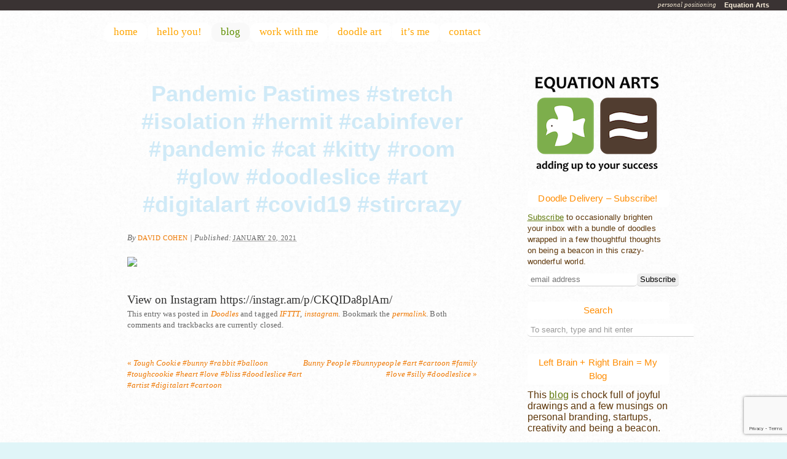

--- FILE ---
content_type: text/html; charset=UTF-8
request_url: https://www.equationarts.com/2021/01/pandemic-pastimes-stretch-isolation-hermit-cabinfever-pandemic-cat-kitty-room-glow-doodleslice-art-digitalart-covid19-stircrazy/
body_size: 17762
content:
<!DOCTYPE html PUBLIC "-//W3C//DTD XHTML 1.0 Transitional//EN" "http://www.w3.org/TR/xhtml1/DTD/xhtml1-transitional.dtd">
<html xmlns="http://www.w3.org/1999/xhtml" dir="ltr" lang="en-US" prefix="og: https://ogp.me/ns#">
<head profile="http://gmpg.org/xfn/11">
	<title>Pandemic Pastimes #stretch #isolation #hermit #cabinfever #pandemic #cat #kitty #room #glow #doodleslice #art #digitalart #covid19 #stircrazy</title>

	<meta http-equiv="Content-Type" content="text/html; charset=UTF-8" />

	<meta name="robots" content="index,follow" />

	<link rel="canonical" href="https://www.equationarts.com/2021/01/pandemic-pastimes-stretch-isolation-hermit-cabinfever-pandemic-cat-kitty-room-glow-doodleslice-art-digitalart-covid19-stircrazy/" />

	<link rel="stylesheet" type="text/css" href="https://www.equationarts.com/wp-content/themes/eqabird-buddymatic-child/style.css" />

	<link rel="alternate" type="application/rss+xml" href="https://www.equationarts.com/feed/" title="Equation Arts Posts RSS feed" />
	<link rel="alternate" type="application/rss+xml" href="https://www.equationarts.com/comments/feed/" title="Equation Arts Comments RSS feed" />

	<link rel="pingback" href="https://www.equationarts.com/xmlrpc.php" />


		<!-- All in One SEO 4.9.1 - aioseo.com -->
	<meta name="description" content="View on Instagram https://instagr.am/p/CKQIDa8plAm/" />
	<meta name="robots" content="max-image-preview:large" />
	<meta name="author" content="David Cohen"/>
	<link rel="canonical" href="https://www.equationarts.com/2021/01/pandemic-pastimes-stretch-isolation-hermit-cabinfever-pandemic-cat-kitty-room-glow-doodleslice-art-digitalart-covid19-stircrazy/" />
	<meta name="generator" content="All in One SEO (AIOSEO) 4.9.1" />
		<meta property="og:locale" content="en_US" />
		<meta property="og:site_name" content="Equation Arts | personal positioning" />
		<meta property="og:type" content="article" />
		<meta property="og:title" content="Pandemic Pastimes #stretch #isolation #hermit #cabinfever #pandemic #cat #kitty #room #glow #doodleslice #art #digitalart #covid19 #stircrazy | Equation Arts" />
		<meta property="og:description" content="View on Instagram https://instagr.am/p/CKQIDa8plAm/" />
		<meta property="og:url" content="https://www.equationarts.com/2021/01/pandemic-pastimes-stretch-isolation-hermit-cabinfever-pandemic-cat-kitty-room-glow-doodleslice-art-digitalart-covid19-stircrazy/" />
		<meta property="article:published_time" content="2021-01-20T04:32:16+00:00" />
		<meta property="article:modified_time" content="2021-01-20T04:32:16+00:00" />
		<meta name="twitter:card" content="summary" />
		<meta name="twitter:title" content="Pandemic Pastimes #stretch #isolation #hermit #cabinfever #pandemic #cat #kitty #room #glow #doodleslice #art #digitalart #covid19 #stircrazy | Equation Arts" />
		<meta name="twitter:description" content="View on Instagram https://instagr.am/p/CKQIDa8plAm/" />
		<script type="application/ld+json" class="aioseo-schema">
			{"@context":"https:\/\/schema.org","@graph":[{"@type":"Article","@id":"https:\/\/www.equationarts.com\/2021\/01\/pandemic-pastimes-stretch-isolation-hermit-cabinfever-pandemic-cat-kitty-room-glow-doodleslice-art-digitalart-covid19-stircrazy\/#article","name":"Pandemic Pastimes #stretch #isolation #hermit #cabinfever #pandemic #cat #kitty #room #glow #doodleslice #art #digitalart #covid19 #stircrazy | Equation Arts","headline":"Pandemic Pastimes #stretch #isolation #hermit #cabinfever #pandemic #cat #kitty #room #glow #doodleslice #art #digitalart #covid19 #stircrazy","author":{"@id":"https:\/\/www.equationarts.com\/author\/admin\/#author"},"publisher":{"@id":"https:\/\/www.equationarts.com\/#person"},"image":{"@type":"ImageObject","@id":"https:\/\/www.equationarts.com\/2021\/01\/pandemic-pastimes-stretch-isolation-hermit-cabinfever-pandemic-cat-kitty-room-glow-doodleslice-art-digitalart-covid19-stircrazy\/#articleImage","url":"https:\/\/secure.gravatar.com\/avatar\/5ade7aef72b16d527b068da4eed4102cdf627ac579f4d586e2276fcd0c0b2c9d?s=96&r=g","width":96,"height":96,"caption":"David Cohen"},"datePublished":"2021-01-20T00:32:16-04:00","dateModified":"2021-01-20T00:32:16-04:00","inLanguage":"en-US","mainEntityOfPage":{"@id":"https:\/\/www.equationarts.com\/2021\/01\/pandemic-pastimes-stretch-isolation-hermit-cabinfever-pandemic-cat-kitty-room-glow-doodleslice-art-digitalart-covid19-stircrazy\/#webpage"},"isPartOf":{"@id":"https:\/\/www.equationarts.com\/2021\/01\/pandemic-pastimes-stretch-isolation-hermit-cabinfever-pandemic-cat-kitty-room-glow-doodleslice-art-digitalart-covid19-stircrazy\/#webpage"},"articleSection":"Doodles, IFTTT, instagram"},{"@type":"BreadcrumbList","@id":"https:\/\/www.equationarts.com\/2021\/01\/pandemic-pastimes-stretch-isolation-hermit-cabinfever-pandemic-cat-kitty-room-glow-doodleslice-art-digitalart-covid19-stircrazy\/#breadcrumblist","itemListElement":[{"@type":"ListItem","@id":"https:\/\/www.equationarts.com#listItem","position":1,"name":"Home","item":"https:\/\/www.equationarts.com","nextItem":{"@type":"ListItem","@id":"https:\/\/www.equationarts.com\/category\/doodleposts\/#listItem","name":"Doodles"}},{"@type":"ListItem","@id":"https:\/\/www.equationarts.com\/category\/doodleposts\/#listItem","position":2,"name":"Doodles","item":"https:\/\/www.equationarts.com\/category\/doodleposts\/","nextItem":{"@type":"ListItem","@id":"https:\/\/www.equationarts.com\/2021\/01\/pandemic-pastimes-stretch-isolation-hermit-cabinfever-pandemic-cat-kitty-room-glow-doodleslice-art-digitalart-covid19-stircrazy\/#listItem","name":"Pandemic Pastimes #stretch #isolation #hermit #cabinfever #pandemic #cat #kitty #room #glow #doodleslice #art #digitalart #covid19 #stircrazy"},"previousItem":{"@type":"ListItem","@id":"https:\/\/www.equationarts.com#listItem","name":"Home"}},{"@type":"ListItem","@id":"https:\/\/www.equationarts.com\/2021\/01\/pandemic-pastimes-stretch-isolation-hermit-cabinfever-pandemic-cat-kitty-room-glow-doodleslice-art-digitalart-covid19-stircrazy\/#listItem","position":3,"name":"Pandemic Pastimes #stretch #isolation #hermit #cabinfever #pandemic #cat #kitty #room #glow #doodleslice #art #digitalart #covid19 #stircrazy","previousItem":{"@type":"ListItem","@id":"https:\/\/www.equationarts.com\/category\/doodleposts\/#listItem","name":"Doodles"}}]},{"@type":"Person","@id":"https:\/\/www.equationarts.com\/#person","name":"David Cohen","image":{"@type":"ImageObject","@id":"https:\/\/www.equationarts.com\/2021\/01\/pandemic-pastimes-stretch-isolation-hermit-cabinfever-pandemic-cat-kitty-room-glow-doodleslice-art-digitalart-covid19-stircrazy\/#personImage","url":"https:\/\/secure.gravatar.com\/avatar\/5ade7aef72b16d527b068da4eed4102cdf627ac579f4d586e2276fcd0c0b2c9d?s=96&r=g","width":96,"height":96,"caption":"David Cohen"}},{"@type":"Person","@id":"https:\/\/www.equationarts.com\/author\/admin\/#author","url":"https:\/\/www.equationarts.com\/author\/admin\/","name":"David Cohen","image":{"@type":"ImageObject","@id":"https:\/\/www.equationarts.com\/2021\/01\/pandemic-pastimes-stretch-isolation-hermit-cabinfever-pandemic-cat-kitty-room-glow-doodleslice-art-digitalart-covid19-stircrazy\/#authorImage","url":"https:\/\/secure.gravatar.com\/avatar\/5ade7aef72b16d527b068da4eed4102cdf627ac579f4d586e2276fcd0c0b2c9d?s=96&r=g","width":96,"height":96,"caption":"David Cohen"}},{"@type":"WebPage","@id":"https:\/\/www.equationarts.com\/2021\/01\/pandemic-pastimes-stretch-isolation-hermit-cabinfever-pandemic-cat-kitty-room-glow-doodleslice-art-digitalart-covid19-stircrazy\/#webpage","url":"https:\/\/www.equationarts.com\/2021\/01\/pandemic-pastimes-stretch-isolation-hermit-cabinfever-pandemic-cat-kitty-room-glow-doodleslice-art-digitalart-covid19-stircrazy\/","name":"Pandemic Pastimes #stretch #isolation #hermit #cabinfever #pandemic #cat #kitty #room #glow #doodleslice #art #digitalart #covid19 #stircrazy | Equation Arts","description":"View on Instagram https:\/\/instagr.am\/p\/CKQIDa8plAm\/","inLanguage":"en-US","isPartOf":{"@id":"https:\/\/www.equationarts.com\/#website"},"breadcrumb":{"@id":"https:\/\/www.equationarts.com\/2021\/01\/pandemic-pastimes-stretch-isolation-hermit-cabinfever-pandemic-cat-kitty-room-glow-doodleslice-art-digitalart-covid19-stircrazy\/#breadcrumblist"},"author":{"@id":"https:\/\/www.equationarts.com\/author\/admin\/#author"},"creator":{"@id":"https:\/\/www.equationarts.com\/author\/admin\/#author"},"datePublished":"2021-01-20T00:32:16-04:00","dateModified":"2021-01-20T00:32:16-04:00"},{"@type":"WebSite","@id":"https:\/\/www.equationarts.com\/#website","url":"https:\/\/www.equationarts.com\/","name":"Equation Arts","description":"personal positioning","inLanguage":"en-US","publisher":{"@id":"https:\/\/www.equationarts.com\/#person"}}]}
		</script>
		<!-- All in One SEO -->

<link rel='dns-prefetch' href='//www.equationarts.com' />
<link rel="alternate" title="oEmbed (JSON)" type="application/json+oembed" href="https://www.equationarts.com/wp-json/oembed/1.0/embed?url=https%3A%2F%2Fwww.equationarts.com%2F2021%2F01%2Fpandemic-pastimes-stretch-isolation-hermit-cabinfever-pandemic-cat-kitty-room-glow-doodleslice-art-digitalart-covid19-stircrazy%2F" />
<link rel="alternate" title="oEmbed (XML)" type="text/xml+oembed" href="https://www.equationarts.com/wp-json/oembed/1.0/embed?url=https%3A%2F%2Fwww.equationarts.com%2F2021%2F01%2Fpandemic-pastimes-stretch-isolation-hermit-cabinfever-pandemic-cat-kitty-room-glow-doodleslice-art-digitalart-covid19-stircrazy%2F&#038;format=xml" />
		<!-- This site uses the Google Analytics by MonsterInsights plugin v9.11.1 - Using Analytics tracking - https://www.monsterinsights.com/ -->
		<!-- Note: MonsterInsights is not currently configured on this site. The site owner needs to authenticate with Google Analytics in the MonsterInsights settings panel. -->
					<!-- No tracking code set -->
				<!-- / Google Analytics by MonsterInsights -->
		<style id='wp-img-auto-sizes-contain-inline-css' type='text/css'>
img:is([sizes=auto i],[sizes^="auto," i]){contain-intrinsic-size:3000px 1500px}
/*# sourceURL=wp-img-auto-sizes-contain-inline-css */
</style>
<style id='wp-emoji-styles-inline-css' type='text/css'>

	img.wp-smiley, img.emoji {
		display: inline !important;
		border: none !important;
		box-shadow: none !important;
		height: 1em !important;
		width: 1em !important;
		margin: 0 0.07em !important;
		vertical-align: -0.1em !important;
		background: none !important;
		padding: 0 !important;
	}
/*# sourceURL=wp-emoji-styles-inline-css */
</style>
<style id='wp-block-library-inline-css' type='text/css'>
:root{--wp-block-synced-color:#7a00df;--wp-block-synced-color--rgb:122,0,223;--wp-bound-block-color:var(--wp-block-synced-color);--wp-editor-canvas-background:#ddd;--wp-admin-theme-color:#007cba;--wp-admin-theme-color--rgb:0,124,186;--wp-admin-theme-color-darker-10:#006ba1;--wp-admin-theme-color-darker-10--rgb:0,107,160.5;--wp-admin-theme-color-darker-20:#005a87;--wp-admin-theme-color-darker-20--rgb:0,90,135;--wp-admin-border-width-focus:2px}@media (min-resolution:192dpi){:root{--wp-admin-border-width-focus:1.5px}}.wp-element-button{cursor:pointer}:root .has-very-light-gray-background-color{background-color:#eee}:root .has-very-dark-gray-background-color{background-color:#313131}:root .has-very-light-gray-color{color:#eee}:root .has-very-dark-gray-color{color:#313131}:root .has-vivid-green-cyan-to-vivid-cyan-blue-gradient-background{background:linear-gradient(135deg,#00d084,#0693e3)}:root .has-purple-crush-gradient-background{background:linear-gradient(135deg,#34e2e4,#4721fb 50%,#ab1dfe)}:root .has-hazy-dawn-gradient-background{background:linear-gradient(135deg,#faaca8,#dad0ec)}:root .has-subdued-olive-gradient-background{background:linear-gradient(135deg,#fafae1,#67a671)}:root .has-atomic-cream-gradient-background{background:linear-gradient(135deg,#fdd79a,#004a59)}:root .has-nightshade-gradient-background{background:linear-gradient(135deg,#330968,#31cdcf)}:root .has-midnight-gradient-background{background:linear-gradient(135deg,#020381,#2874fc)}:root{--wp--preset--font-size--normal:16px;--wp--preset--font-size--huge:42px}.has-regular-font-size{font-size:1em}.has-larger-font-size{font-size:2.625em}.has-normal-font-size{font-size:var(--wp--preset--font-size--normal)}.has-huge-font-size{font-size:var(--wp--preset--font-size--huge)}.has-text-align-center{text-align:center}.has-text-align-left{text-align:left}.has-text-align-right{text-align:right}.has-fit-text{white-space:nowrap!important}#end-resizable-editor-section{display:none}.aligncenter{clear:both}.items-justified-left{justify-content:flex-start}.items-justified-center{justify-content:center}.items-justified-right{justify-content:flex-end}.items-justified-space-between{justify-content:space-between}.screen-reader-text{border:0;clip-path:inset(50%);height:1px;margin:-1px;overflow:hidden;padding:0;position:absolute;width:1px;word-wrap:normal!important}.screen-reader-text:focus{background-color:#ddd;clip-path:none;color:#444;display:block;font-size:1em;height:auto;left:5px;line-height:normal;padding:15px 23px 14px;text-decoration:none;top:5px;width:auto;z-index:100000}html :where(.has-border-color){border-style:solid}html :where([style*=border-top-color]){border-top-style:solid}html :where([style*=border-right-color]){border-right-style:solid}html :where([style*=border-bottom-color]){border-bottom-style:solid}html :where([style*=border-left-color]){border-left-style:solid}html :where([style*=border-width]){border-style:solid}html :where([style*=border-top-width]){border-top-style:solid}html :where([style*=border-right-width]){border-right-style:solid}html :where([style*=border-bottom-width]){border-bottom-style:solid}html :where([style*=border-left-width]){border-left-style:solid}html :where(img[class*=wp-image-]){height:auto;max-width:100%}:where(figure){margin:0 0 1em}html :where(.is-position-sticky){--wp-admin--admin-bar--position-offset:var(--wp-admin--admin-bar--height,0px)}@media screen and (max-width:600px){html :where(.is-position-sticky){--wp-admin--admin-bar--position-offset:0px}}

/*# sourceURL=wp-block-library-inline-css */
</style><style id='global-styles-inline-css' type='text/css'>
:root{--wp--preset--aspect-ratio--square: 1;--wp--preset--aspect-ratio--4-3: 4/3;--wp--preset--aspect-ratio--3-4: 3/4;--wp--preset--aspect-ratio--3-2: 3/2;--wp--preset--aspect-ratio--2-3: 2/3;--wp--preset--aspect-ratio--16-9: 16/9;--wp--preset--aspect-ratio--9-16: 9/16;--wp--preset--color--black: #000000;--wp--preset--color--cyan-bluish-gray: #abb8c3;--wp--preset--color--white: #ffffff;--wp--preset--color--pale-pink: #f78da7;--wp--preset--color--vivid-red: #cf2e2e;--wp--preset--color--luminous-vivid-orange: #ff6900;--wp--preset--color--luminous-vivid-amber: #fcb900;--wp--preset--color--light-green-cyan: #7bdcb5;--wp--preset--color--vivid-green-cyan: #00d084;--wp--preset--color--pale-cyan-blue: #8ed1fc;--wp--preset--color--vivid-cyan-blue: #0693e3;--wp--preset--color--vivid-purple: #9b51e0;--wp--preset--gradient--vivid-cyan-blue-to-vivid-purple: linear-gradient(135deg,rgb(6,147,227) 0%,rgb(155,81,224) 100%);--wp--preset--gradient--light-green-cyan-to-vivid-green-cyan: linear-gradient(135deg,rgb(122,220,180) 0%,rgb(0,208,130) 100%);--wp--preset--gradient--luminous-vivid-amber-to-luminous-vivid-orange: linear-gradient(135deg,rgb(252,185,0) 0%,rgb(255,105,0) 100%);--wp--preset--gradient--luminous-vivid-orange-to-vivid-red: linear-gradient(135deg,rgb(255,105,0) 0%,rgb(207,46,46) 100%);--wp--preset--gradient--very-light-gray-to-cyan-bluish-gray: linear-gradient(135deg,rgb(238,238,238) 0%,rgb(169,184,195) 100%);--wp--preset--gradient--cool-to-warm-spectrum: linear-gradient(135deg,rgb(74,234,220) 0%,rgb(151,120,209) 20%,rgb(207,42,186) 40%,rgb(238,44,130) 60%,rgb(251,105,98) 80%,rgb(254,248,76) 100%);--wp--preset--gradient--blush-light-purple: linear-gradient(135deg,rgb(255,206,236) 0%,rgb(152,150,240) 100%);--wp--preset--gradient--blush-bordeaux: linear-gradient(135deg,rgb(254,205,165) 0%,rgb(254,45,45) 50%,rgb(107,0,62) 100%);--wp--preset--gradient--luminous-dusk: linear-gradient(135deg,rgb(255,203,112) 0%,rgb(199,81,192) 50%,rgb(65,88,208) 100%);--wp--preset--gradient--pale-ocean: linear-gradient(135deg,rgb(255,245,203) 0%,rgb(182,227,212) 50%,rgb(51,167,181) 100%);--wp--preset--gradient--electric-grass: linear-gradient(135deg,rgb(202,248,128) 0%,rgb(113,206,126) 100%);--wp--preset--gradient--midnight: linear-gradient(135deg,rgb(2,3,129) 0%,rgb(40,116,252) 100%);--wp--preset--font-size--small: 13px;--wp--preset--font-size--medium: 20px;--wp--preset--font-size--large: 36px;--wp--preset--font-size--x-large: 42px;--wp--preset--spacing--20: 0.44rem;--wp--preset--spacing--30: 0.67rem;--wp--preset--spacing--40: 1rem;--wp--preset--spacing--50: 1.5rem;--wp--preset--spacing--60: 2.25rem;--wp--preset--spacing--70: 3.38rem;--wp--preset--spacing--80: 5.06rem;--wp--preset--shadow--natural: 6px 6px 9px rgba(0, 0, 0, 0.2);--wp--preset--shadow--deep: 12px 12px 50px rgba(0, 0, 0, 0.4);--wp--preset--shadow--sharp: 6px 6px 0px rgba(0, 0, 0, 0.2);--wp--preset--shadow--outlined: 6px 6px 0px -3px rgb(255, 255, 255), 6px 6px rgb(0, 0, 0);--wp--preset--shadow--crisp: 6px 6px 0px rgb(0, 0, 0);}:where(.is-layout-flex){gap: 0.5em;}:where(.is-layout-grid){gap: 0.5em;}body .is-layout-flex{display: flex;}.is-layout-flex{flex-wrap: wrap;align-items: center;}.is-layout-flex > :is(*, div){margin: 0;}body .is-layout-grid{display: grid;}.is-layout-grid > :is(*, div){margin: 0;}:where(.wp-block-columns.is-layout-flex){gap: 2em;}:where(.wp-block-columns.is-layout-grid){gap: 2em;}:where(.wp-block-post-template.is-layout-flex){gap: 1.25em;}:where(.wp-block-post-template.is-layout-grid){gap: 1.25em;}.has-black-color{color: var(--wp--preset--color--black) !important;}.has-cyan-bluish-gray-color{color: var(--wp--preset--color--cyan-bluish-gray) !important;}.has-white-color{color: var(--wp--preset--color--white) !important;}.has-pale-pink-color{color: var(--wp--preset--color--pale-pink) !important;}.has-vivid-red-color{color: var(--wp--preset--color--vivid-red) !important;}.has-luminous-vivid-orange-color{color: var(--wp--preset--color--luminous-vivid-orange) !important;}.has-luminous-vivid-amber-color{color: var(--wp--preset--color--luminous-vivid-amber) !important;}.has-light-green-cyan-color{color: var(--wp--preset--color--light-green-cyan) !important;}.has-vivid-green-cyan-color{color: var(--wp--preset--color--vivid-green-cyan) !important;}.has-pale-cyan-blue-color{color: var(--wp--preset--color--pale-cyan-blue) !important;}.has-vivid-cyan-blue-color{color: var(--wp--preset--color--vivid-cyan-blue) !important;}.has-vivid-purple-color{color: var(--wp--preset--color--vivid-purple) !important;}.has-black-background-color{background-color: var(--wp--preset--color--black) !important;}.has-cyan-bluish-gray-background-color{background-color: var(--wp--preset--color--cyan-bluish-gray) !important;}.has-white-background-color{background-color: var(--wp--preset--color--white) !important;}.has-pale-pink-background-color{background-color: var(--wp--preset--color--pale-pink) !important;}.has-vivid-red-background-color{background-color: var(--wp--preset--color--vivid-red) !important;}.has-luminous-vivid-orange-background-color{background-color: var(--wp--preset--color--luminous-vivid-orange) !important;}.has-luminous-vivid-amber-background-color{background-color: var(--wp--preset--color--luminous-vivid-amber) !important;}.has-light-green-cyan-background-color{background-color: var(--wp--preset--color--light-green-cyan) !important;}.has-vivid-green-cyan-background-color{background-color: var(--wp--preset--color--vivid-green-cyan) !important;}.has-pale-cyan-blue-background-color{background-color: var(--wp--preset--color--pale-cyan-blue) !important;}.has-vivid-cyan-blue-background-color{background-color: var(--wp--preset--color--vivid-cyan-blue) !important;}.has-vivid-purple-background-color{background-color: var(--wp--preset--color--vivid-purple) !important;}.has-black-border-color{border-color: var(--wp--preset--color--black) !important;}.has-cyan-bluish-gray-border-color{border-color: var(--wp--preset--color--cyan-bluish-gray) !important;}.has-white-border-color{border-color: var(--wp--preset--color--white) !important;}.has-pale-pink-border-color{border-color: var(--wp--preset--color--pale-pink) !important;}.has-vivid-red-border-color{border-color: var(--wp--preset--color--vivid-red) !important;}.has-luminous-vivid-orange-border-color{border-color: var(--wp--preset--color--luminous-vivid-orange) !important;}.has-luminous-vivid-amber-border-color{border-color: var(--wp--preset--color--luminous-vivid-amber) !important;}.has-light-green-cyan-border-color{border-color: var(--wp--preset--color--light-green-cyan) !important;}.has-vivid-green-cyan-border-color{border-color: var(--wp--preset--color--vivid-green-cyan) !important;}.has-pale-cyan-blue-border-color{border-color: var(--wp--preset--color--pale-cyan-blue) !important;}.has-vivid-cyan-blue-border-color{border-color: var(--wp--preset--color--vivid-cyan-blue) !important;}.has-vivid-purple-border-color{border-color: var(--wp--preset--color--vivid-purple) !important;}.has-vivid-cyan-blue-to-vivid-purple-gradient-background{background: var(--wp--preset--gradient--vivid-cyan-blue-to-vivid-purple) !important;}.has-light-green-cyan-to-vivid-green-cyan-gradient-background{background: var(--wp--preset--gradient--light-green-cyan-to-vivid-green-cyan) !important;}.has-luminous-vivid-amber-to-luminous-vivid-orange-gradient-background{background: var(--wp--preset--gradient--luminous-vivid-amber-to-luminous-vivid-orange) !important;}.has-luminous-vivid-orange-to-vivid-red-gradient-background{background: var(--wp--preset--gradient--luminous-vivid-orange-to-vivid-red) !important;}.has-very-light-gray-to-cyan-bluish-gray-gradient-background{background: var(--wp--preset--gradient--very-light-gray-to-cyan-bluish-gray) !important;}.has-cool-to-warm-spectrum-gradient-background{background: var(--wp--preset--gradient--cool-to-warm-spectrum) !important;}.has-blush-light-purple-gradient-background{background: var(--wp--preset--gradient--blush-light-purple) !important;}.has-blush-bordeaux-gradient-background{background: var(--wp--preset--gradient--blush-bordeaux) !important;}.has-luminous-dusk-gradient-background{background: var(--wp--preset--gradient--luminous-dusk) !important;}.has-pale-ocean-gradient-background{background: var(--wp--preset--gradient--pale-ocean) !important;}.has-electric-grass-gradient-background{background: var(--wp--preset--gradient--electric-grass) !important;}.has-midnight-gradient-background{background: var(--wp--preset--gradient--midnight) !important;}.has-small-font-size{font-size: var(--wp--preset--font-size--small) !important;}.has-medium-font-size{font-size: var(--wp--preset--font-size--medium) !important;}.has-large-font-size{font-size: var(--wp--preset--font-size--large) !important;}.has-x-large-font-size{font-size: var(--wp--preset--font-size--x-large) !important;}
/*# sourceURL=global-styles-inline-css */
</style>

<style id='classic-theme-styles-inline-css' type='text/css'>
/*! This file is auto-generated */
.wp-block-button__link{color:#fff;background-color:#32373c;border-radius:9999px;box-shadow:none;text-decoration:none;padding:calc(.667em + 2px) calc(1.333em + 2px);font-size:1.125em}.wp-block-file__button{background:#32373c;color:#fff;text-decoration:none}
/*# sourceURL=/wp-includes/css/classic-themes.min.css */
</style>
<link rel='stylesheet' id='contact-form-7-css' href='https://www.equationarts.com/wp-content/plugins/contact-form-7/includes/css/styles.css?ver=6.1.4' type='text/css' media='all' />
<link rel='stylesheet' id='wpcf7-redirect-script-frontend-css' href='https://www.equationarts.com/wp-content/plugins/wpcf7-redirect/build/assets/frontend-script.css?ver=2c532d7e2be36f6af233' type='text/css' media='all' />
<script type="text/javascript" src="https://www.equationarts.com/wp-includes/js/jquery/jquery.min.js?ver=3.7.1" id="jquery-core-js"></script>
<script type="text/javascript" src="https://www.equationarts.com/wp-includes/js/jquery/jquery-migrate.min.js?ver=3.4.1" id="jquery-migrate-js"></script>
<link rel="https://api.w.org/" href="https://www.equationarts.com/wp-json/" /><link rel="alternate" title="JSON" type="application/json" href="https://www.equationarts.com/wp-json/wp/v2/posts/30038" /><link rel="EditURI" type="application/rsd+xml" title="RSD" href="https://www.equationarts.com/xmlrpc.php?rsd" />

<link rel='shortlink' href='https://www.equationarts.com/?p=30038' />
<!--[if IE]> <link href="https://www.equationarts.com/wp-content/themes/eqabird-buddymatic-child/ie.css" rel="stylesheet" type="text/css"> <![endif]-->

	<script type="text/javascript" src="https://www.equationarts.com/wp-content/themes/buddymatic/library/scripts/hoverIntent.js"></script>
	<script type="text/javascript" src="https://www.equationarts.com/wp-content/themes/buddymatic/library/scripts/superfish.js"></script>
	<script type="text/javascript" src="https://www.equationarts.com/wp-content/themes/buddymatic/library/scripts/supersubs.js"></script>
	<script type="text/javascript" src="https://www.equationarts.com/wp-content/themes/buddymatic/library/scripts/thematic-dropdowns.js"></script>

	<script type="text/javascript">
		jQuery.noConflict();
	</script>

<script type="text/javascript">

  var _gaq = _gaq || [];
  _gaq.push(['_setAccount', 'UA-251206-3']);
  _gaq.push(['_trackPageview']);

  (function() {
    var ga = document.createElement('script'); ga.type = 'text/javascript'; ga.async = true;
    ga.src = ('https:' == document.location.protocol ? 'https://ssl' : 'http://www') + '.google-analytics.com/ga.js';
    var s = document.getElementsByTagName('script')[0]; s.parentNode.insertBefore(ga, s);
  })();

</script>


</head>


<body class="wordpress y2026 m01 d19 h14 singular slug-pandemic-pastimes-stretch-isolation-hermit-cabinfever-pandemic-cat-kitty-room-glow-doodleslice-art-digitalart-covid19-stircrazy single postid-30038 s-y2021 s-m01 s-d19 s-h20 s-category-doodleposts s-tag-ifttt s-tag-instagram s-author-admin s-comments-closed s-pings-closed mac chrome ch131">
    

<div id="wrapper" class="hfeed">

       

    <div id="header">
    
        		    	<div id="branding">
				    		<div id="blog-title"><span><a href="https://www.equationarts.com/" title="Equation Arts" rel="home">Equation Arts</a></span></div>
			<div class="breadcrumb">
		</div>
		
    		<div id="blog-description">personal positioning</div>
    				    	</div><!--  #branding -->
				    	<div id="access">
		    		<div class="skip-link"><a href="#content" title="Skip navigation to the content">Skip to content</a></div>
		            <div class="menu"><ul class="sf-menu"><li class="page_item page-item-445"><a href="https://www.equationarts.com/">home</a></li><li class="page_item page-item-447"><a href="https://www.equationarts.com/you/">hello you!</a></li><li class="page_item page-item-394 page_item_has_children current_page_parent"><a href="https://www.equationarts.com/blog/">blog</a><ul class='children'><li class="page_item page-item-15887"><a href="https://www.equationarts.com/blog/instagram/">Recent Instagram</a></li><li class="page_item page-item-15892"><a href="https://www.equationarts.com/blog/recent-etsy/">Recent Etsy</a></li></ul></li><li class="page_item page-item-10109 page_item_has_children"><a href="https://www.equationarts.com/work-with-me/">work with me</a><ul class='children'><li class="page_item page-item-31929"><a href="https://www.equationarts.com/work-with-me/worksamples/">Work Samples &#8211; David Cohen</a></li><li class="page_item page-item-27593"><a href="https://www.equationarts.com/work-with-me/graphic-design/">Work Samples &#8211; David Cohen</a></li><li class="page_item page-item-2937"><a href="https://www.equationarts.com/work-with-me/doodles-to-noodle/">doodles to noodle</a></li><li class="page_item page-item-515"><a href="https://www.equationarts.com/work-with-me/brand-therapy/">brand therapy</a></li><li class="page_item page-item-598"><a href="https://www.equationarts.com/work-with-me/marketing-strategy/">marketing strategy</a></li><li class="page_item page-item-10126"><a href="https://www.equationarts.com/work-with-me/uncomplicated-coaching/">uncomplicated coaching</a></li></ul></li><li class="page_item page-item-3725 page_item_has_children"><a href="https://www.equationarts.com/doodles/">doodle art</a><ul class='children'><li class="page_item page-item-4444"><a href="https://www.equationarts.com/doodles/buy-art/">buy some art</a></li><li class="page_item page-item-20635"><a href="https://www.equationarts.com/doodles/tshirts/">Doodleslice T-shirts</a></li><li class="page_item page-item-3753"><a href="https://www.equationarts.com/doodles/gallery/">Gallery</a></li><li class="page_item page-item-21169"><a href="https://www.equationarts.com/doodles/bunnylisa/">Bunny Lisa</a></li><li class="page_item page-item-23264"><a href="https://www.equationarts.com/doodles/the-book-is-available-color-me-with-hugs/">Color Me With Hugs!</a></li><li class="page_item page-item-8441"><a href="https://www.equationarts.com/doodles/1000-drawings-at-hodgepodge/">Art Show &#8211; 1000 Drawings by Doodleslice at HodgePodge</a></li><li class="page_item page-item-3780"><a href="https://www.equationarts.com/doodles/help-i-need-a-doodle/">Help I need a doodle!</a></li><li class="page_item page-item-6445"><a href="https://www.equationarts.com/doodles/sendsomelove/">Send Some Love &#8211; Doodlegrams</a></li><li class="page_item page-item-4317"><a href="https://www.equationarts.com/doodles/doodleslice/">doodleslice</a></li></ul></li><li class="page_item page-item-2 page_item_has_children"><a href="https://www.equationarts.com/about/">it&#8217;s me</a><ul class='children'><li class="page_item page-item-741"><a href="https://www.equationarts.com/about/be-a-beacon-show/">The Be A Beacon Show</a></li><li class="page_item page-item-452"><a href="https://www.equationarts.com/about/free-stuff/">stuff to watch or read</a></li><li class="page_item page-item-476"><a href="https://www.equationarts.com/about/round-numbers/">round numbers</a></li><li class="page_item page-item-1290"><a href="https://www.equationarts.com/about/praise/">testimonials</a></li></ul></li><li class="page_item page-item-601"><a href="https://www.equationarts.com/contact/">contact</a></li></ul></div>		        </div><!-- #access -->
		        
    </div><!-- #header-->
    
       

    <div id="main">
    
	<div id="container">
		<div id="content">
 
    
            
			<div id="nav-above" class="navigation">
				<div class="nav-previous"><a href="https://www.equationarts.com/2021/01/tough-cookie-bunny-rabbit-balloon-toughcookie-heart-love-bliss-doodleslice-art-artist-digitalart-cartoon/" rel="prev"><span class="meta-nav">&laquo;</span> Tough Cookie #bunny #rabbit #balloon #toughcookie #heart #love #bliss #doodleslice #art #artist #digitalart #cartoon</a></div>
				<div class="nav-next"><a href="https://www.equationarts.com/2021/01/bunny-people-bunnypeople-art-cartoon-family-love-silly-doodleslice/" rel="next">Bunny People #bunnypeople #art #cartoon #family #love #silly #doodleslice <span class="meta-nav">&raquo;</span></a></div>
			</div>

			<div id="post-30038" class="hentry p1 post publish author-david-cohen category-doodleposts tag-ifttt tag-instagram comments-closed pings-closed y2021 m01 d19 h20 slug-pandemic-pastimes-stretch-isolation-hermit-cabinfever-pandemic-cat-kitty-room-glow-doodleslice-art-digitalart-covid19-stircrazy">
    			<h1 class="entry-title">Pandemic Pastimes #stretch #isolation #hermit #cabinfever #pandemic #cat #kitty #room #glow #doodleslice #art #digitalart #covid19 #stircrazy</h1>
<div class="entry-meta"><span class="meta-prep meta-prep-author">By </span><span class="author vcard"><a class="url fn n" href="https://www.equationarts.com/author/admin/" title="View all posts by David Cohen">David Cohen</a></span><span class="meta-sep meta-sep-entry-date"> | </span><span class="meta-prep meta-prep-entry-date">Published: </span><span class="entry-date"><abbr class="published" title="2021-01-20T00:32:16-0400">January 20, 2021</abbr></span></div><!-- .entry-meta -->
				<div class="entry-content">
<div><img src='https://scontent-iad3-1.cdninstagram.com/v/t51.29350-15/139787712_470944417404562_1069541995320471685_n.jpg?_nc_cat=107&#038;ccb=2&#038;_nc_sid=8ae9d6&#038;_nc_ohc=vqrc0I7Zc4wAX9ZBG7P&#038;_nc_ht=scontent-iad3-1.cdninstagram.com&#038;oh=2ac4b63d955032e3ac0c5c734f91c740&#038;oe=602F06DD' style='max-width:600px;' /></p>
<div>View on Instagram https://instagr.am/p/CKQIDa8plAm/</div>
</div>

									</div>
				<div class="entry-utility"><span class="cat-links">This entry was posted in <a href="https://www.equationarts.com/category/doodleposts/" rel="category tag">Doodles</a></span><span class="tag-links">  and tagged <a href="https://www.equationarts.com/tag/ifttt/" rel="tag">IFTTT</a>, <a href="https://www.equationarts.com/tag/instagram/" rel="tag">instagram</a></span>. Bookmark the <a href="https://www.equationarts.com/2021/01/pandemic-pastimes-stretch-isolation-hermit-cabinfever-pandemic-cat-kitty-room-glow-doodleslice-art-digitalart-covid19-stircrazy/" title="Permalink to Pandemic Pastimes #stretch #isolation #hermit #cabinfever #pandemic #cat #kitty #room #glow #doodleslice #art #digitalart #covid19 #stircrazy">permalink</a>. Both comments and trackbacks are currently closed.</div><!-- .entry-utility -->
			</div><!-- .post -->

			<div id="nav-below" class="navigation">
				<div class="nav-previous"><a href="https://www.equationarts.com/2021/01/tough-cookie-bunny-rabbit-balloon-toughcookie-heart-love-bliss-doodleslice-art-artist-digitalart-cartoon/" rel="prev"><span class="meta-nav">&laquo;</span> Tough Cookie #bunny #rabbit #balloon #toughcookie #heart #love #bliss #doodleslice #art #artist #digitalart #cartoon</a></div>
				<div class="nav-next"><a href="https://www.equationarts.com/2021/01/bunny-people-bunnypeople-art-cartoon-family-love-silly-doodleslice/" rel="next">Bunny People #bunnypeople #art #cartoon #family #love #silly #doodleslice <span class="meta-nav">&raquo;</span></a></div>
			</div>

			<div id="comments">



			</div><!-- #comments -->

		</div><!-- #content -->
	</div><!-- #container -->


<div id="primary" class="aside main-aside">
	<ul class="xoxo">
<li id="text-3" class="widgetcontainer widget_text">			<div class="textwidget"><div style="margin-bottom:30px;"><a href="https://www.EquationArts.com"><img style="margin:6px 12px 30px 13px;" src="https://www.equationarts.com/wp-content/themes/eqabird-buddymatic-child/logo2012-nogradient-200w.png"></a></div>
</div>
		</li><li id="text-25" class="widgetcontainer widget_text"><h3 class="widgettitle">Doodle Delivery &#8211; Subscribe!</h3>
			<div class="textwidget"><a href="https://www.equationarts.com/about/newsletter/">Subscribe</a> to occasionally brighten your inbox with a bundle of doodles wrapped in a few thoughtful thoughts on being a beacon in this crazy-wonderful world.

<!-- Begin MailChimp Signup Form -->
<div id="mc_embed_signup" style="margin-bottom:1px; padding-top:10px; padding-bottom:1px; height:20px;">
<form  style="margin-bottom:1px !important; padding-bottom:1px;" action="https://equationarts.us1.list-manage.com/subscribe/post?u=d79caccebcb9900aefffa6dde&amp;id=721b64893c" method="post" id="mc-embedded-subscribe-form" name="mc-embedded-subscribe-form" class="validate" target="_blank"><input type="hidden" name="group[5085][2]" value="2">
	<label for="mce-EMAIL"></label>
	<input type="email" value="" name="EMAIL" class="email" id="mce-EMAIL" placeholder="email address" required><input type="submit" style="margin-bottom:1px !important; padding-bottom:1px;" value="Subscribe" name="subscribe" id="mc-embedded-subscribe" class="button"></form></div><!--End mc_embed_signup-->
</div>
		</li><li id="text-22" class="widgetcontainer widget_text"><h3 class="widgettitle">Search</h3>
			<div class="textwidget"><form id="searchform" method="get" action="https://www.equationarts.com">

			<input id="s" name="s" type="text" value="To search, type and hit enter" onfocus="if (this.value == 'To search, type and hit enter') {this.value = '';}" onblur="if (this.value == '') {this.value = 'To search, type and hit enter';}" size="32" tabindex="1" />
			<input id="searchsubmit" name="searchsubmit" type="submit" value="Search" tabindex="2" />	</form></div>
		</li><li id="text-12" class="widgetcontainer widget_text"><h3 class="widgettitle">Left Brain + Right Brain = My Blog</h3>
			<div class="textwidget"><span style="font-size:1.2em;">This <a href="blog">blog</a> is chock full of joyful drawings and a few musings on personal branding, startups, creativity and being a beacon. </span> 
<br/><br/>

<h4 class="bluebubble">Featured Posts</h4>
<a href="https://www.equationarts.com/2008/02/the-3-rs-of-branding/" title="The three Rs of branding."><img class="blogbutton-left" src="https://www.equationarts.com/wp-content/themes/eqabird-buddymatic-child/threers-sqthumb.jpg"></a><a href="https://www.equationarts.com/2009/10/superheroes-a-call-to-arms/" title="Superheroes: a call to arms."><img class="blogbutton-right" src="https://www.equationarts.com/wp-content/themes/eqabird-buddymatic-child/loveismysuperpower-sqthumb.jpg"></a>

<a href="https://www.equationarts.com/2010/09/harry-told-me-work-is-personal/" title="Harry told me work is personal.."><img class="blogbutton-left" src="https://www.equationarts.com/wp-content/themes/eqabird-buddymatic-child/inthebookstore-sqthumb.jpg"></a><a href="https://www.equationarts.com/2010/01/i-believe-in-you/" title="Superheroes: a call to arms."><img class="blogbutton-right" src="https://www.equationarts.com/wp-content/themes/eqabird-buddymatic-child/ibelieveinyou-sqthumb.jpg"></a>

<a href="https://www.equationarts.com/2010/08/endearing-imperfections/" title="Endearing imperfections."><img class="blogbutton-left" src="https://www.equationarts.com/wp-content/themes/eqabird-buddymatic-child/endearingimperfect-sqthumb.jpg"></a><a href="https://www.equationarts.com/2009/12/social-media-marketing-and-lemonade-stands/" title="Social media marketing and lemonade stands."><img class="blogbutton-right" src="https://www.equationarts.com/wp-content/themes/eqabird-buddymatic-child/icecoldlemonade-sqthumb.jpg"></a>
<br />
&nbsp;</div>
		</li><li id="text-29" class="widgetcontainer widget_text">			<div class="textwidget">&nbsp;
<a href="https://equationarts.com/doodle/buy-art" title="Buy some doodle art."><img src="https://www.equationarts.com/wp-content/uploads/2013/02/buysomeart-150x150.png" alt="Buy some art" width="150" height="150" class="doodlebutton" /></a> <a class="doodlebuttoncaption" href="https://equationarts.com/doodle/buy-art">buy some art</a>

<a href="https://www.equationarts.com/doodles/help-i-need-a-doodle/" title="help I need a doodle"><img src="https://www.equationarts.com/wp-content/uploads/2013/02/helpineedadoodlesquare-150x150.jpg" alt="Help I Need A Doodle!" width="150" height="150" class="doodlebutton" /></a><br><a  class="doodlebuttoncaption" href="https://www.equationarts.com/doodles/help-i-need-a-doodle/">help I need a doodle!</a></div>
		</li><li id="text-18" class="widgetcontainer widget_text"><h3 class="widgettitle">The Be A Beacon Show</h3>
			<div class="textwidget"><a href="https://www.equationarts.com/about/be-a-beacon-show/">Listen to the most recent episodes</a>
<br>
&nbsp;</div>
		</li><li id="text-16" class="widgetcontainer widget_text"><h3 class="widgettitle">Send a Free eCard</h3>
			<div class="textwidget">If the drawings on this website give you a smile why not share one? I added a <strong>free</strong> ecard system so you can send "<strong>doodlegrams</strong><em>" to anyone you'd like. Go ahead, send a smile! Just click on the words <strong>eCard (free)</strong> below any doodle on the <a href="blog">blog</a> .

<br>
&nbsp;</div>
		</li><li id="categories-2" class="widgetcontainer widget_categories"><h3 class="widgettitle">Categories</h3>

			<ul>
					<li class="cat-item cat-item-3"><a href="https://www.equationarts.com/category/art/">art</a>
</li>
	<li class="cat-item cat-item-4"><a href="https://www.equationarts.com/category/barcamp-atlanta/">Barcamp Atlanta</a>
</li>
	<li class="cat-item cat-item-268"><a href="https://www.equationarts.com/category/podcast/be-a-beacon/">Be A Beacon</a>
</li>
	<li class="cat-item cat-item-5"><a href="https://www.equationarts.com/category/bibliography/">Bibliography</a>
</li>
	<li class="cat-item cat-item-6"><a href="https://www.equationarts.com/category/blogging/">blogging</a>
</li>
	<li class="cat-item cat-item-7"><a href="https://www.equationarts.com/category/branding/">branding</a>
</li>
	<li class="cat-item cat-item-8"><a href="https://www.equationarts.com/category/branding-thoughts/">Branding Thoughts</a>
</li>
	<li class="cat-item cat-item-9"><a href="https://www.equationarts.com/category/change/">change</a>
</li>
	<li class="cat-item cat-item-10"><a href="https://www.equationarts.com/category/commentary/">commentary</a>
</li>
	<li class="cat-item cat-item-11"><a href="https://www.equationarts.com/category/context/">context</a>
</li>
	<li class="cat-item cat-item-12"><a href="https://www.equationarts.com/category/creativity/">creativity</a>
</li>
	<li class="cat-item cat-item-13"><a href="https://www.equationarts.com/category/customers/">customers</a>
</li>
	<li class="cat-item cat-item-355"><a href="https://www.equationarts.com/category/doodleposts/">Doodles</a>
</li>
	<li class="cat-item cat-item-374"><a href="https://www.equationarts.com/category/ecard/">ecard</a>
</li>
	<li class="cat-item cat-item-15"><a href="https://www.equationarts.com/category/entrepreneurs/">entrepreneurs</a>
</li>
	<li class="cat-item cat-item-604"><a href="https://www.equationarts.com/category/etsy/">Etsy</a>
</li>
	<li class="cat-item cat-item-17"><a href="https://www.equationarts.com/category/facebook/">facebook</a>
</li>
	<li class="cat-item cat-item-375"><a href="https://www.equationarts.com/category/for-sale-as-print/">for sale as print</a>
</li>
	<li class="cat-item cat-item-19"><a href="https://www.equationarts.com/category/friends/">friends</a>
</li>
	<li class="cat-item cat-item-20"><a href="https://www.equationarts.com/category/futurism/">futurism</a>
</li>
	<li class="cat-item cat-item-270"><a href="https://www.equationarts.com/category/georgia/">Georgia</a>
</li>
	<li class="cat-item cat-item-21"><a href="https://www.equationarts.com/category/ibal/">ibal</a>
</li>
	<li class="cat-item cat-item-1084"><a href="https://www.equationarts.com/category/in-the-moment/">In the Moment</a>
</li>
	<li class="cat-item cat-item-364"><a href="https://www.equationarts.com/category/inspiration/">inspiration</a>
</li>
	<li class="cat-item cat-item-602"><a href="https://www.equationarts.com/category/instagram-2/">Instagram</a>
</li>
	<li class="cat-item cat-item-559"><a href="https://www.equationarts.com/category/instagram-photos/">Instagram Photos</a>
</li>
	<li class="cat-item cat-item-958"><a href="https://www.equationarts.com/category/link/">link</a>
</li>
	<li class="cat-item cat-item-25"><a href="https://www.equationarts.com/category/live-event/">Live event</a>
</li>
	<li class="cat-item cat-item-26"><a href="https://www.equationarts.com/category/logo/">logo</a>
</li>
	<li class="cat-item cat-item-27"><a href="https://www.equationarts.com/category/love/">love</a>
</li>
	<li class="cat-item cat-item-28"><a href="https://www.equationarts.com/category/mad-scribblings/">mad scribblings</a>
</li>
	<li class="cat-item cat-item-431"><a href="https://www.equationarts.com/category/doodleposts/money-doodle/">money doodle</a>
</li>
	<li class="cat-item cat-item-29"><a href="https://www.equationarts.com/category/naming/">naming</a>
</li>
	<li class="cat-item cat-item-30"><a href="https://www.equationarts.com/category/networking/">networking</a>
</li>
	<li class="cat-item cat-item-376"><a href="https://www.equationarts.com/category/nofoto/">nofoto</a>
</li>
	<li class="cat-item cat-item-31"><a href="https://www.equationarts.com/category/other-interests/">Other Interests</a>
</li>
	<li class="cat-item cat-item-32"><a href="https://www.equationarts.com/category/personal-branding/">personal branding</a>
</li>
	<li class="cat-item cat-item-33"><a href="https://www.equationarts.com/category/php/">php</a>
</li>
	<li class="cat-item cat-item-34"><a href="https://www.equationarts.com/category/podcast/">podcast</a>
</li>
	<li class="cat-item cat-item-192"><a href="https://www.equationarts.com/category/quotes/">quotes</a>
</li>
	<li class="cat-item cat-item-39"><a href="https://www.equationarts.com/category/social-media/">social media</a>
</li>
	<li class="cat-item cat-item-42"><a href="https://www.equationarts.com/category/tag/">TAG</a>
</li>
	<li class="cat-item cat-item-43"><a href="https://www.equationarts.com/category/thanks/">thanks</a>
</li>
	<li class="cat-item cat-item-44"><a href="https://www.equationarts.com/category/thought-for-the-day/">Thought for the day</a>
</li>
	<li class="cat-item cat-item-45"><a href="https://www.equationarts.com/category/tools/">tools</a>
</li>
	<li class="cat-item cat-item-46"><a href="https://www.equationarts.com/category/trust/">trust</a>
</li>
	<li class="cat-item cat-item-238"><a href="https://www.equationarts.com/category/video/">video</a>
</li>
	<li class="cat-item cat-item-47"><a href="https://www.equationarts.com/category/workshops/">Workshops</a>
</li>
			</ul>

			</li><li id="text-27" class="widgetcontainer widget_text">			<div class="textwidget"><p>&nbsp;</p>
</div>
		</li><li id="archives-2" class="widgetcontainer widget_archive"><h3 class="widgettitle">Archives</h3>
		<label class="screen-reader-text" for="archives-dropdown-2">Archives</label>
		<select id="archives-dropdown-2" name="archive-dropdown">
			
			<option value="">Select Month</option>
				<option value='https://www.equationarts.com/2021/11/'> November 2021 </option>
	<option value='https://www.equationarts.com/2021/10/'> October 2021 </option>
	<option value='https://www.equationarts.com/2021/09/'> September 2021 </option>
	<option value='https://www.equationarts.com/2021/08/'> August 2021 </option>
	<option value='https://www.equationarts.com/2021/07/'> July 2021 </option>
	<option value='https://www.equationarts.com/2021/06/'> June 2021 </option>
	<option value='https://www.equationarts.com/2021/05/'> May 2021 </option>
	<option value='https://www.equationarts.com/2021/04/'> April 2021 </option>
	<option value='https://www.equationarts.com/2021/03/'> March 2021 </option>
	<option value='https://www.equationarts.com/2021/02/'> February 2021 </option>
	<option value='https://www.equationarts.com/2021/01/'> January 2021 </option>
	<option value='https://www.equationarts.com/2020/12/'> December 2020 </option>
	<option value='https://www.equationarts.com/2020/11/'> November 2020 </option>
	<option value='https://www.equationarts.com/2020/10/'> October 2020 </option>
	<option value='https://www.equationarts.com/2020/09/'> September 2020 </option>
	<option value='https://www.equationarts.com/2020/08/'> August 2020 </option>
	<option value='https://www.equationarts.com/2020/07/'> July 2020 </option>
	<option value='https://www.equationarts.com/2020/06/'> June 2020 </option>
	<option value='https://www.equationarts.com/2020/05/'> May 2020 </option>
	<option value='https://www.equationarts.com/2020/04/'> April 2020 </option>
	<option value='https://www.equationarts.com/2020/03/'> March 2020 </option>
	<option value='https://www.equationarts.com/2020/02/'> February 2020 </option>
	<option value='https://www.equationarts.com/2020/01/'> January 2020 </option>
	<option value='https://www.equationarts.com/2019/12/'> December 2019 </option>
	<option value='https://www.equationarts.com/2019/11/'> November 2019 </option>
	<option value='https://www.equationarts.com/2019/10/'> October 2019 </option>
	<option value='https://www.equationarts.com/2019/09/'> September 2019 </option>
	<option value='https://www.equationarts.com/2019/08/'> August 2019 </option>
	<option value='https://www.equationarts.com/2019/07/'> July 2019 </option>
	<option value='https://www.equationarts.com/2019/06/'> June 2019 </option>
	<option value='https://www.equationarts.com/2019/05/'> May 2019 </option>
	<option value='https://www.equationarts.com/2019/04/'> April 2019 </option>
	<option value='https://www.equationarts.com/2019/03/'> March 2019 </option>
	<option value='https://www.equationarts.com/2019/02/'> February 2019 </option>
	<option value='https://www.equationarts.com/2019/01/'> January 2019 </option>
	<option value='https://www.equationarts.com/2018/12/'> December 2018 </option>
	<option value='https://www.equationarts.com/2018/11/'> November 2018 </option>
	<option value='https://www.equationarts.com/2018/10/'> October 2018 </option>
	<option value='https://www.equationarts.com/2018/09/'> September 2018 </option>
	<option value='https://www.equationarts.com/2018/08/'> August 2018 </option>
	<option value='https://www.equationarts.com/2018/07/'> July 2018 </option>
	<option value='https://www.equationarts.com/2018/06/'> June 2018 </option>
	<option value='https://www.equationarts.com/2018/05/'> May 2018 </option>
	<option value='https://www.equationarts.com/2018/04/'> April 2018 </option>
	<option value='https://www.equationarts.com/2018/03/'> March 2018 </option>
	<option value='https://www.equationarts.com/2018/02/'> February 2018 </option>
	<option value='https://www.equationarts.com/2018/01/'> January 2018 </option>
	<option value='https://www.equationarts.com/2017/12/'> December 2017 </option>
	<option value='https://www.equationarts.com/2017/11/'> November 2017 </option>
	<option value='https://www.equationarts.com/2017/10/'> October 2017 </option>
	<option value='https://www.equationarts.com/2017/09/'> September 2017 </option>
	<option value='https://www.equationarts.com/2017/08/'> August 2017 </option>
	<option value='https://www.equationarts.com/2017/07/'> July 2017 </option>
	<option value='https://www.equationarts.com/2017/06/'> June 2017 </option>
	<option value='https://www.equationarts.com/2017/05/'> May 2017 </option>
	<option value='https://www.equationarts.com/2017/04/'> April 2017 </option>
	<option value='https://www.equationarts.com/2017/03/'> March 2017 </option>
	<option value='https://www.equationarts.com/2017/02/'> February 2017 </option>
	<option value='https://www.equationarts.com/2017/01/'> January 2017 </option>
	<option value='https://www.equationarts.com/2016/12/'> December 2016 </option>
	<option value='https://www.equationarts.com/2016/11/'> November 2016 </option>
	<option value='https://www.equationarts.com/2016/10/'> October 2016 </option>
	<option value='https://www.equationarts.com/2016/09/'> September 2016 </option>
	<option value='https://www.equationarts.com/2016/08/'> August 2016 </option>
	<option value='https://www.equationarts.com/2016/07/'> July 2016 </option>
	<option value='https://www.equationarts.com/2016/06/'> June 2016 </option>
	<option value='https://www.equationarts.com/2016/05/'> May 2016 </option>
	<option value='https://www.equationarts.com/2016/04/'> April 2016 </option>
	<option value='https://www.equationarts.com/2016/03/'> March 2016 </option>
	<option value='https://www.equationarts.com/2016/02/'> February 2016 </option>
	<option value='https://www.equationarts.com/2016/01/'> January 2016 </option>
	<option value='https://www.equationarts.com/2015/12/'> December 2015 </option>
	<option value='https://www.equationarts.com/2015/11/'> November 2015 </option>
	<option value='https://www.equationarts.com/2015/10/'> October 2015 </option>
	<option value='https://www.equationarts.com/2015/09/'> September 2015 </option>
	<option value='https://www.equationarts.com/2015/08/'> August 2015 </option>
	<option value='https://www.equationarts.com/2015/07/'> July 2015 </option>
	<option value='https://www.equationarts.com/2015/06/'> June 2015 </option>
	<option value='https://www.equationarts.com/2015/05/'> May 2015 </option>
	<option value='https://www.equationarts.com/2015/04/'> April 2015 </option>
	<option value='https://www.equationarts.com/2015/03/'> March 2015 </option>
	<option value='https://www.equationarts.com/2015/02/'> February 2015 </option>
	<option value='https://www.equationarts.com/2015/01/'> January 2015 </option>
	<option value='https://www.equationarts.com/2014/12/'> December 2014 </option>
	<option value='https://www.equationarts.com/2014/11/'> November 2014 </option>
	<option value='https://www.equationarts.com/2014/10/'> October 2014 </option>
	<option value='https://www.equationarts.com/2014/09/'> September 2014 </option>
	<option value='https://www.equationarts.com/2014/08/'> August 2014 </option>
	<option value='https://www.equationarts.com/2014/07/'> July 2014 </option>
	<option value='https://www.equationarts.com/2014/06/'> June 2014 </option>
	<option value='https://www.equationarts.com/2014/05/'> May 2014 </option>
	<option value='https://www.equationarts.com/2014/04/'> April 2014 </option>
	<option value='https://www.equationarts.com/2014/03/'> March 2014 </option>
	<option value='https://www.equationarts.com/2014/02/'> February 2014 </option>
	<option value='https://www.equationarts.com/2014/01/'> January 2014 </option>
	<option value='https://www.equationarts.com/2013/12/'> December 2013 </option>
	<option value='https://www.equationarts.com/2013/11/'> November 2013 </option>
	<option value='https://www.equationarts.com/2013/10/'> October 2013 </option>
	<option value='https://www.equationarts.com/2013/09/'> September 2013 </option>
	<option value='https://www.equationarts.com/2013/08/'> August 2013 </option>
	<option value='https://www.equationarts.com/2013/07/'> July 2013 </option>
	<option value='https://www.equationarts.com/2013/05/'> May 2013 </option>
	<option value='https://www.equationarts.com/2013/04/'> April 2013 </option>
	<option value='https://www.equationarts.com/2013/03/'> March 2013 </option>
	<option value='https://www.equationarts.com/2013/02/'> February 2013 </option>
	<option value='https://www.equationarts.com/2013/01/'> January 2013 </option>
	<option value='https://www.equationarts.com/2012/12/'> December 2012 </option>
	<option value='https://www.equationarts.com/2012/11/'> November 2012 </option>
	<option value='https://www.equationarts.com/2012/10/'> October 2012 </option>
	<option value='https://www.equationarts.com/2012/09/'> September 2012 </option>
	<option value='https://www.equationarts.com/2012/08/'> August 2012 </option>
	<option value='https://www.equationarts.com/2012/07/'> July 2012 </option>
	<option value='https://www.equationarts.com/2012/06/'> June 2012 </option>
	<option value='https://www.equationarts.com/2012/05/'> May 2012 </option>
	<option value='https://www.equationarts.com/2012/04/'> April 2012 </option>
	<option value='https://www.equationarts.com/2012/03/'> March 2012 </option>
	<option value='https://www.equationarts.com/2012/02/'> February 2012 </option>
	<option value='https://www.equationarts.com/2012/01/'> January 2012 </option>
	<option value='https://www.equationarts.com/2011/12/'> December 2011 </option>
	<option value='https://www.equationarts.com/2011/11/'> November 2011 </option>
	<option value='https://www.equationarts.com/2011/10/'> October 2011 </option>
	<option value='https://www.equationarts.com/2011/09/'> September 2011 </option>
	<option value='https://www.equationarts.com/2011/08/'> August 2011 </option>
	<option value='https://www.equationarts.com/2011/07/'> July 2011 </option>
	<option value='https://www.equationarts.com/2011/06/'> June 2011 </option>
	<option value='https://www.equationarts.com/2011/05/'> May 2011 </option>
	<option value='https://www.equationarts.com/2011/04/'> April 2011 </option>
	<option value='https://www.equationarts.com/2011/03/'> March 2011 </option>
	<option value='https://www.equationarts.com/2011/01/'> January 2011 </option>
	<option value='https://www.equationarts.com/2010/12/'> December 2010 </option>
	<option value='https://www.equationarts.com/2010/11/'> November 2010 </option>
	<option value='https://www.equationarts.com/2010/10/'> October 2010 </option>
	<option value='https://www.equationarts.com/2010/09/'> September 2010 </option>
	<option value='https://www.equationarts.com/2010/08/'> August 2010 </option>
	<option value='https://www.equationarts.com/2010/06/'> June 2010 </option>
	<option value='https://www.equationarts.com/2010/05/'> May 2010 </option>
	<option value='https://www.equationarts.com/2010/04/'> April 2010 </option>
	<option value='https://www.equationarts.com/2010/03/'> March 2010 </option>
	<option value='https://www.equationarts.com/2010/02/'> February 2010 </option>
	<option value='https://www.equationarts.com/2010/01/'> January 2010 </option>
	<option value='https://www.equationarts.com/2009/12/'> December 2009 </option>
	<option value='https://www.equationarts.com/2009/11/'> November 2009 </option>
	<option value='https://www.equationarts.com/2009/10/'> October 2009 </option>
	<option value='https://www.equationarts.com/2009/08/'> August 2009 </option>
	<option value='https://www.equationarts.com/2009/07/'> July 2009 </option>
	<option value='https://www.equationarts.com/2009/06/'> June 2009 </option>
	<option value='https://www.equationarts.com/2009/05/'> May 2009 </option>
	<option value='https://www.equationarts.com/2009/03/'> March 2009 </option>
	<option value='https://www.equationarts.com/2009/02/'> February 2009 </option>
	<option value='https://www.equationarts.com/2008/12/'> December 2008 </option>
	<option value='https://www.equationarts.com/2008/11/'> November 2008 </option>
	<option value='https://www.equationarts.com/2008/10/'> October 2008 </option>
	<option value='https://www.equationarts.com/2008/09/'> September 2008 </option>
	<option value='https://www.equationarts.com/2008/08/'> August 2008 </option>
	<option value='https://www.equationarts.com/2008/07/'> July 2008 </option>
	<option value='https://www.equationarts.com/2008/06/'> June 2008 </option>
	<option value='https://www.equationarts.com/2008/05/'> May 2008 </option>
	<option value='https://www.equationarts.com/2008/04/'> April 2008 </option>
	<option value='https://www.equationarts.com/2008/03/'> March 2008 </option>
	<option value='https://www.equationarts.com/2008/02/'> February 2008 </option>
	<option value='https://www.equationarts.com/2008/01/'> January 2008 </option>
	<option value='https://www.equationarts.com/2007/12/'> December 2007 </option>
	<option value='https://www.equationarts.com/2007/11/'> November 2007 </option>
	<option value='https://www.equationarts.com/2007/10/'> October 2007 </option>
	<option value='https://www.equationarts.com/2007/09/'> September 2007 </option>
	<option value='https://www.equationarts.com/2007/08/'> August 2007 </option>
	<option value='https://www.equationarts.com/2007/06/'> June 2007 </option>
	<option value='https://www.equationarts.com/2007/05/'> May 2007 </option>

		</select>

			<script type="text/javascript">
/* <![CDATA[ */

( ( dropdownId ) => {
	const dropdown = document.getElementById( dropdownId );
	function onSelectChange() {
		setTimeout( () => {
			if ( 'escape' === dropdown.dataset.lastkey ) {
				return;
			}
			if ( dropdown.value ) {
				document.location.href = dropdown.value;
			}
		}, 250 );
	}
	function onKeyUp( event ) {
		if ( 'Escape' === event.key ) {
			dropdown.dataset.lastkey = 'escape';
		} else {
			delete dropdown.dataset.lastkey;
		}
	}
	function onClick() {
		delete dropdown.dataset.lastkey;
	}
	dropdown.addEventListener( 'keyup', onKeyUp );
	dropdown.addEventListener( 'click', onClick );
	dropdown.addEventListener( 'change', onSelectChange );
})( "archives-dropdown-2" );

//# sourceURL=WP_Widget_Archives%3A%3Awidget
/* ]]> */
</script>
</li><li id="text-26" class="widgetcontainer widget_text">			<div class="textwidget"><p>&nbsp;</p>
<h3><a href="https://www.equationarts.com/praise/"><img src="https://www.equationarts.com/wp-content/uploads/2013/02/caitlin_mowbray90x90.png" alt="Caitlín Mowbray" width="90" height="90" class="blogbutton-right" /></a>"I adore your doodles... I swear looking at those bunnies lowers my blood pressure, calms my mind and makes me smarter. Who needs meditation when there are bunnies?"<br />
~<strong>Caitlín Mowbray - Meditation Teacher, Astrologer and Soul Provocateur</strong></h3>
<p>
<a href="https://bloggers.com/davidscohen" title="Find me on Bloggers.com" rel="dofollow" >Find David on Bloggers.com</a></p>
</div>
		</li><li id="calendar-3" class="widgetcontainer widget_calendar"><div id="calendar_wrap" class="calendar_wrap"><table id="wp-calendar" class="wp-calendar-table">
	<caption>January 2021</caption>
	<thead>
	<tr>
		<th scope="col" aria-label="Monday">M</th>
		<th scope="col" aria-label="Tuesday">T</th>
		<th scope="col" aria-label="Wednesday">W</th>
		<th scope="col" aria-label="Thursday">T</th>
		<th scope="col" aria-label="Friday">F</th>
		<th scope="col" aria-label="Saturday">S</th>
		<th scope="col" aria-label="Sunday">S</th>
	</tr>
	</thead>
	<tbody>
	<tr>
		<td colspan="4" class="pad">&nbsp;</td><td><a href="https://www.equationarts.com/2021/01/01/" aria-label="Posts published on January 1, 2021">1</a></td><td><a href="https://www.equationarts.com/2021/01/02/" aria-label="Posts published on January 2, 2021">2</a></td><td><a href="https://www.equationarts.com/2021/01/03/" aria-label="Posts published on January 3, 2021">3</a></td>
	</tr>
	<tr>
		<td><a href="https://www.equationarts.com/2021/01/04/" aria-label="Posts published on January 4, 2021">4</a></td><td><a href="https://www.equationarts.com/2021/01/05/" aria-label="Posts published on January 5, 2021">5</a></td><td><a href="https://www.equationarts.com/2021/01/06/" aria-label="Posts published on January 6, 2021">6</a></td><td><a href="https://www.equationarts.com/2021/01/07/" aria-label="Posts published on January 7, 2021">7</a></td><td><a href="https://www.equationarts.com/2021/01/08/" aria-label="Posts published on January 8, 2021">8</a></td><td><a href="https://www.equationarts.com/2021/01/09/" aria-label="Posts published on January 9, 2021">9</a></td><td>10</td>
	</tr>
	<tr>
		<td><a href="https://www.equationarts.com/2021/01/11/" aria-label="Posts published on January 11, 2021">11</a></td><td>12</td><td><a href="https://www.equationarts.com/2021/01/13/" aria-label="Posts published on January 13, 2021">13</a></td><td><a href="https://www.equationarts.com/2021/01/14/" aria-label="Posts published on January 14, 2021">14</a></td><td><a href="https://www.equationarts.com/2021/01/15/" aria-label="Posts published on January 15, 2021">15</a></td><td>16</td><td><a href="https://www.equationarts.com/2021/01/17/" aria-label="Posts published on January 17, 2021">17</a></td>
	</tr>
	<tr>
		<td>18</td><td><a href="https://www.equationarts.com/2021/01/19/" aria-label="Posts published on January 19, 2021">19</a></td><td><a href="https://www.equationarts.com/2021/01/20/" aria-label="Posts published on January 20, 2021">20</a></td><td>21</td><td>22</td><td><a href="https://www.equationarts.com/2021/01/23/" aria-label="Posts published on January 23, 2021">23</a></td><td><a href="https://www.equationarts.com/2021/01/24/" aria-label="Posts published on January 24, 2021">24</a></td>
	</tr>
	<tr>
		<td><a href="https://www.equationarts.com/2021/01/25/" aria-label="Posts published on January 25, 2021">25</a></td><td><a href="https://www.equationarts.com/2021/01/26/" aria-label="Posts published on January 26, 2021">26</a></td><td><a href="https://www.equationarts.com/2021/01/27/" aria-label="Posts published on January 27, 2021">27</a></td><td><a href="https://www.equationarts.com/2021/01/28/" aria-label="Posts published on January 28, 2021">28</a></td><td><a href="https://www.equationarts.com/2021/01/29/" aria-label="Posts published on January 29, 2021">29</a></td><td><a href="https://www.equationarts.com/2021/01/30/" aria-label="Posts published on January 30, 2021">30</a></td><td><a href="https://www.equationarts.com/2021/01/31/" aria-label="Posts published on January 31, 2021">31</a></td>
	</tr>
	</tbody>
	</table><nav aria-label="Previous and next months" class="wp-calendar-nav">
		<span class="wp-calendar-nav-prev"><a href="https://www.equationarts.com/2020/12/">&laquo; Dec</a></span>
		<span class="pad">&nbsp;</span>
		<span class="wp-calendar-nav-next"><a href="https://www.equationarts.com/2021/02/">Feb &raquo;</a></span>
	</nav></div></li>
	</ul>
</div><!-- #primary .aside -->
    </div><!-- #main -->
    
        

	<div id="footer">
    
                    
            <div id="subsidiary">
            
        
<div id="first" class="aside sub-aside">
	<ul class="xoxo">
<li id="text-14" class="widgetcontainer widget_text">			<div class="textwidget"><br><a rel="author" href="https://plus.google.com/102230377128673709669">David's Google Profile</a><a rel="author" href="https://plus.google.com/102230377128673709669/posts//p/pub"><img src="https://www.google.com/images/icons/ui/gprofile_button-16.png" width="16" height="16"></a><br>&nbsp;<br>

<a href="https://pinterest.com/davidscohen/"><img src="http://passets-cdn.pinterest.com/images/small-p-button.png" width="16" height="16" alt="Follow Me on Pinterest" /></a><a href="https://pinterest.com/davidscohen/">Follow Me on Pinterest</a><br>&nbsp;<br>
</div>
		</li>
	</ul>
</div><!-- #first .aside -->

<div id="second" class="aside sub-aside">
	<ul class="xoxo">
<li id="nav_menu-3" class="widgetcontainer widget_nav_menu"><h3 class="widgettitle">Equation Arts &#8211; Site Menu</h3>
<div class="menu-widget-menu-container"><ul id="menu-widget-menu" class="menu"><li id="menu-item-4481" class="menu-item menu-item-type-post_type menu-item-object-page menu-item-home menu-item-4481"><a href="https://www.equationarts.com/">home</a></li>
<li id="menu-item-4482" class="menu-item menu-item-type-post_type menu-item-object-page menu-item-4482"><a href="https://www.equationarts.com/you/">hello you!</a></li>
<li id="menu-item-10112" class="menu-item menu-item-type-post_type menu-item-object-page menu-item-has-children menu-item-10112"><a href="https://www.equationarts.com/work-with-me/">work with me</a>
<ul class="sub-menu">
	<li id="menu-item-4485" class="menu-item menu-item-type-post_type menu-item-object-page menu-item-4485"><a href="https://www.equationarts.com/work-with-me/brand-therapy/">brand therapy</a></li>
	<li id="menu-item-4484" class="menu-item menu-item-type-post_type menu-item-object-page menu-item-4484"><a href="https://www.equationarts.com/work-with-me/doodles-to-noodle/">doodles to noodle</a></li>
	<li id="menu-item-32016" class="menu-item menu-item-type-post_type menu-item-object-page menu-item-32016"><a href="https://www.equationarts.com/work-with-me/worksamples/">Writing Samples – David Cohen</a></li>
	<li id="menu-item-32017" class="menu-item menu-item-type-post_type menu-item-object-page menu-item-32017"><a href="https://www.equationarts.com/work-with-me/graphic-design/">Design Samples – David Cohen</a></li>
</ul>
</li>
<li id="menu-item-4483" class="menu-item menu-item-type-post_type menu-item-object-page current_page_parent menu-item-4483"><a href="https://www.equationarts.com/blog/">blog</a></li>
<li id="menu-item-4486" class="menu-item menu-item-type-post_type menu-item-object-page menu-item-has-children menu-item-4486"><a href="https://www.equationarts.com/doodles/">doodle art</a>
<ul class="sub-menu">
	<li id="menu-item-15886" class="menu-item menu-item-type-taxonomy menu-item-object-category menu-item-15886"><a href="https://www.equationarts.com/category/instagram-2/">Instagram</a></li>
</ul>
</li>
<li id="menu-item-4487" class="menu-item menu-item-type-post_type menu-item-object-page menu-item-4487"><a href="https://www.equationarts.com/about/">it&#8217;s me</a></li>
<li id="menu-item-4488" class="menu-item menu-item-type-post_type menu-item-object-page menu-item-4488"><a href="https://www.equationarts.com/about/praise/">testimonials</a></li>
<li id="menu-item-4489" class="menu-item menu-item-type-post_type menu-item-object-page menu-item-4489"><a href="https://www.equationarts.com/contact/">contact</a></li>
</ul></div></li><li id="text-10" class="widgetcontainer widget_text"><h3 class="widgettitle">Weekly Podcast</h3>
			<div class="textwidget"> &nbsp; &nbsp; &nbsp; <a href="be-a-beacon-show">The Be a Beacon Show</a><br />
 &nbsp; </div>
		</li>
	</ul>
</div><!-- #second .aside -->

<div id="third" class="aside sub-aside">
	<ul class="xoxo">
<li id="text-7" class="widgetcontainer widget_text"><h3 class="widgettitle">Contact</h3>
			<div class="textwidget"> <div id="widgaddress">Equation Arts, LLC<br />
 342 Marietta St. NW<br />
 Suite 6<br />
 Atlanta, GA 30313<br />
 <a href="mailto:sales@equationarts.com">sales@equationarts.com</a><br />
 404-492-9818</div>
</div>
		</li>
		<li id="recent-posts-2" class="widgetcontainer widget_recent_entries">
		<h3 class="widgettitle">New Posts &#038; Doodles</h3>

		<ul>
											<li>
					<a href="https://www.equationarts.com/2021/11/instagram-video-november-05-2021-at-0440pm/">Instagram Video November 05, 2021 at 04:40PM</a>
									</li>
											<li>
					<a href="https://www.equationarts.com/2021/11/congratulations-braves-seemed-like-a-good-day-to-repost-this-one-i-made-for-a-promotion-xfinity-did-with-the-braves-back-in-2018-hugatmebro-bunny-baseball-atlantabraves-gobraves-xfinity-bunt/">Congratulations Braves! Seemed like a good day to repost this one I made for a promotion Xfinity did with the Braves back in 2018. #hugatmebro #bunny #baseball #atlantabraves #gobraves #xfinity #bunt #worldseries2021</a>
									</li>
											<li>
					<a href="https://www.equationarts.com/2021/11/imagine-them-in-their-underwear-the-fear-of-reciting-words-written-to-be-read-how-can-one-hope-to-serve-that-voice-pure-in-ones-head-awkwardly-warbling-merely-parroting-life-the-hubris-of-s/">Imagine Them In Their Underwear The fear of reciting Words written to be read How can one hope to serve That Voice, pure in one’s head? Awkwardly warbling Merely parroting life The hubris of speaking One’s truth: love or strife Be kind to the poet At the mic, blushing bird Tasting tin on the tongue Risking all to be heard ___ 2021-10-05 By Doodleslice #poem #poetsofig #poetrycommunity #poets #poetryrecital #fearofcrowds #fearofpublicspeaking #doodleslice #poetrylovers #ilovepoetry</a>
									</li>
					</ul>

		</li>
	</ul>
</div><!-- #third .aside -->
            
            </div><!-- #subsidiary -->
            
            
        <div id="siteinfo">        

        
		</div><!-- #siteinfo -->
    
            


	</div><!-- #footer -->
	
      

</div><!-- #wrapper .hfeed -->

<script type="speculationrules">
{"prefetch":[{"source":"document","where":{"and":[{"href_matches":"/*"},{"not":{"href_matches":["/wp-*.php","/wp-admin/*","/wp-content/uploads/*","/wp-content/*","/wp-content/plugins/*","/wp-content/themes/eqabird-buddymatic-child/*","/wp-content/themes/buddymatic/*","/*\\?(.+)"]}},{"not":{"selector_matches":"a[rel~=\"nofollow\"]"}},{"not":{"selector_matches":".no-prefetch, .no-prefetch a"}}]},"eagerness":"conservative"}]}
</script>
<script type="text/javascript" src="https://www.equationarts.com/wp-includes/js/comment-reply.min.js?ver=6.9" id="comment-reply-js" async="async" data-wp-strategy="async" fetchpriority="low"></script>
<script type="module"  src="https://www.equationarts.com/wp-content/plugins/all-in-one-seo-pack/dist/Lite/assets/table-of-contents.95d0dfce.js?ver=4.9.1" id="aioseo/js/src/vue/standalone/blocks/table-of-contents/frontend.js-js"></script>
<script type="text/javascript" src="https://www.equationarts.com/wp-includes/js/dist/hooks.min.js?ver=dd5603f07f9220ed27f1" id="wp-hooks-js"></script>
<script type="text/javascript" src="https://www.equationarts.com/wp-includes/js/dist/i18n.min.js?ver=c26c3dc7bed366793375" id="wp-i18n-js"></script>
<script type="text/javascript" id="wp-i18n-js-after">
/* <![CDATA[ */
wp.i18n.setLocaleData( { 'text direction\u0004ltr': [ 'ltr' ] } );
wp.i18n.setLocaleData( { 'text direction\u0004ltr': [ 'ltr' ] } );
//# sourceURL=wp-i18n-js-after
/* ]]> */
</script>
<script type="text/javascript" src="https://www.equationarts.com/wp-content/plugins/contact-form-7/includes/swv/js/index.js?ver=6.1.4" id="swv-js"></script>
<script type="text/javascript" id="contact-form-7-js-before">
/* <![CDATA[ */
var wpcf7 = {
    "api": {
        "root": "https:\/\/www.equationarts.com\/wp-json\/",
        "namespace": "contact-form-7\/v1"
    }
};
//# sourceURL=contact-form-7-js-before
/* ]]> */
</script>
<script type="text/javascript" src="https://www.equationarts.com/wp-content/plugins/contact-form-7/includes/js/index.js?ver=6.1.4" id="contact-form-7-js"></script>
<script type="text/javascript" id="wpcf7-redirect-script-js-extra">
/* <![CDATA[ */
var wpcf7r = {"ajax_url":"https://www.equationarts.com/wp-admin/admin-ajax.php"};
//# sourceURL=wpcf7-redirect-script-js-extra
/* ]]> */
</script>
<script type="text/javascript" src="https://www.equationarts.com/wp-content/plugins/wpcf7-redirect/build/assets/frontend-script.js?ver=2c532d7e2be36f6af233" id="wpcf7-redirect-script-js"></script>
<script type="text/javascript" src="https://www.google.com/recaptcha/api.js?render=6LeaLq8UAAAAAHiznVpWDPRc_ScUigR7Yyr4O6ku&amp;ver=3.0" id="google-recaptcha-js"></script>
<script type="text/javascript" src="https://www.equationarts.com/wp-includes/js/dist/vendor/wp-polyfill.min.js?ver=3.15.0" id="wp-polyfill-js"></script>
<script type="text/javascript" id="wpcf7-recaptcha-js-before">
/* <![CDATA[ */
var wpcf7_recaptcha = {
    "sitekey": "6LeaLq8UAAAAAHiznVpWDPRc_ScUigR7Yyr4O6ku",
    "actions": {
        "homepage": "homepage",
        "contactform": "contactform"
    }
};
//# sourceURL=wpcf7-recaptcha-js-before
/* ]]> */
</script>
<script type="text/javascript" src="https://www.equationarts.com/wp-content/plugins/contact-form-7/modules/recaptcha/index.js?ver=6.1.4" id="wpcf7-recaptcha-js"></script>
<script id="wp-emoji-settings" type="application/json">
{"baseUrl":"https://s.w.org/images/core/emoji/17.0.2/72x72/","ext":".png","svgUrl":"https://s.w.org/images/core/emoji/17.0.2/svg/","svgExt":".svg","source":{"concatemoji":"https://www.equationarts.com/wp-includes/js/wp-emoji-release.min.js?ver=6.9"}}
</script>
<script type="module">
/* <![CDATA[ */
/*! This file is auto-generated */
const a=JSON.parse(document.getElementById("wp-emoji-settings").textContent),o=(window._wpemojiSettings=a,"wpEmojiSettingsSupports"),s=["flag","emoji"];function i(e){try{var t={supportTests:e,timestamp:(new Date).valueOf()};sessionStorage.setItem(o,JSON.stringify(t))}catch(e){}}function c(e,t,n){e.clearRect(0,0,e.canvas.width,e.canvas.height),e.fillText(t,0,0);t=new Uint32Array(e.getImageData(0,0,e.canvas.width,e.canvas.height).data);e.clearRect(0,0,e.canvas.width,e.canvas.height),e.fillText(n,0,0);const a=new Uint32Array(e.getImageData(0,0,e.canvas.width,e.canvas.height).data);return t.every((e,t)=>e===a[t])}function p(e,t){e.clearRect(0,0,e.canvas.width,e.canvas.height),e.fillText(t,0,0);var n=e.getImageData(16,16,1,1);for(let e=0;e<n.data.length;e++)if(0!==n.data[e])return!1;return!0}function u(e,t,n,a){switch(t){case"flag":return n(e,"\ud83c\udff3\ufe0f\u200d\u26a7\ufe0f","\ud83c\udff3\ufe0f\u200b\u26a7\ufe0f")?!1:!n(e,"\ud83c\udde8\ud83c\uddf6","\ud83c\udde8\u200b\ud83c\uddf6")&&!n(e,"\ud83c\udff4\udb40\udc67\udb40\udc62\udb40\udc65\udb40\udc6e\udb40\udc67\udb40\udc7f","\ud83c\udff4\u200b\udb40\udc67\u200b\udb40\udc62\u200b\udb40\udc65\u200b\udb40\udc6e\u200b\udb40\udc67\u200b\udb40\udc7f");case"emoji":return!a(e,"\ud83e\u1fac8")}return!1}function f(e,t,n,a){let r;const o=(r="undefined"!=typeof WorkerGlobalScope&&self instanceof WorkerGlobalScope?new OffscreenCanvas(300,150):document.createElement("canvas")).getContext("2d",{willReadFrequently:!0}),s=(o.textBaseline="top",o.font="600 32px Arial",{});return e.forEach(e=>{s[e]=t(o,e,n,a)}),s}function r(e){var t=document.createElement("script");t.src=e,t.defer=!0,document.head.appendChild(t)}a.supports={everything:!0,everythingExceptFlag:!0},new Promise(t=>{let n=function(){try{var e=JSON.parse(sessionStorage.getItem(o));if("object"==typeof e&&"number"==typeof e.timestamp&&(new Date).valueOf()<e.timestamp+604800&&"object"==typeof e.supportTests)return e.supportTests}catch(e){}return null}();if(!n){if("undefined"!=typeof Worker&&"undefined"!=typeof OffscreenCanvas&&"undefined"!=typeof URL&&URL.createObjectURL&&"undefined"!=typeof Blob)try{var e="postMessage("+f.toString()+"("+[JSON.stringify(s),u.toString(),c.toString(),p.toString()].join(",")+"));",a=new Blob([e],{type:"text/javascript"});const r=new Worker(URL.createObjectURL(a),{name:"wpTestEmojiSupports"});return void(r.onmessage=e=>{i(n=e.data),r.terminate(),t(n)})}catch(e){}i(n=f(s,u,c,p))}t(n)}).then(e=>{for(const n in e)a.supports[n]=e[n],a.supports.everything=a.supports.everything&&a.supports[n],"flag"!==n&&(a.supports.everythingExceptFlag=a.supports.everythingExceptFlag&&a.supports[n]);var t;a.supports.everythingExceptFlag=a.supports.everythingExceptFlag&&!a.supports.flag,a.supports.everything||((t=a.source||{}).concatemoji?r(t.concatemoji):t.wpemoji&&t.twemoji&&(r(t.twemoji),r(t.wpemoji)))});
//# sourceURL=https://www.equationarts.com/wp-includes/js/wp-emoji-loader.min.js
/* ]]> */
</script>

</body>
</html>     


--- FILE ---
content_type: text/html; charset=utf-8
request_url: https://www.google.com/recaptcha/api2/anchor?ar=1&k=6LeaLq8UAAAAAHiznVpWDPRc_ScUigR7Yyr4O6ku&co=aHR0cHM6Ly93d3cuZXF1YXRpb25hcnRzLmNvbTo0NDM.&hl=en&v=PoyoqOPhxBO7pBk68S4YbpHZ&size=invisible&anchor-ms=20000&execute-ms=30000&cb=wn5pmhfurwgd
body_size: 48577
content:
<!DOCTYPE HTML><html dir="ltr" lang="en"><head><meta http-equiv="Content-Type" content="text/html; charset=UTF-8">
<meta http-equiv="X-UA-Compatible" content="IE=edge">
<title>reCAPTCHA</title>
<style type="text/css">
/* cyrillic-ext */
@font-face {
  font-family: 'Roboto';
  font-style: normal;
  font-weight: 400;
  font-stretch: 100%;
  src: url(//fonts.gstatic.com/s/roboto/v48/KFO7CnqEu92Fr1ME7kSn66aGLdTylUAMa3GUBHMdazTgWw.woff2) format('woff2');
  unicode-range: U+0460-052F, U+1C80-1C8A, U+20B4, U+2DE0-2DFF, U+A640-A69F, U+FE2E-FE2F;
}
/* cyrillic */
@font-face {
  font-family: 'Roboto';
  font-style: normal;
  font-weight: 400;
  font-stretch: 100%;
  src: url(//fonts.gstatic.com/s/roboto/v48/KFO7CnqEu92Fr1ME7kSn66aGLdTylUAMa3iUBHMdazTgWw.woff2) format('woff2');
  unicode-range: U+0301, U+0400-045F, U+0490-0491, U+04B0-04B1, U+2116;
}
/* greek-ext */
@font-face {
  font-family: 'Roboto';
  font-style: normal;
  font-weight: 400;
  font-stretch: 100%;
  src: url(//fonts.gstatic.com/s/roboto/v48/KFO7CnqEu92Fr1ME7kSn66aGLdTylUAMa3CUBHMdazTgWw.woff2) format('woff2');
  unicode-range: U+1F00-1FFF;
}
/* greek */
@font-face {
  font-family: 'Roboto';
  font-style: normal;
  font-weight: 400;
  font-stretch: 100%;
  src: url(//fonts.gstatic.com/s/roboto/v48/KFO7CnqEu92Fr1ME7kSn66aGLdTylUAMa3-UBHMdazTgWw.woff2) format('woff2');
  unicode-range: U+0370-0377, U+037A-037F, U+0384-038A, U+038C, U+038E-03A1, U+03A3-03FF;
}
/* math */
@font-face {
  font-family: 'Roboto';
  font-style: normal;
  font-weight: 400;
  font-stretch: 100%;
  src: url(//fonts.gstatic.com/s/roboto/v48/KFO7CnqEu92Fr1ME7kSn66aGLdTylUAMawCUBHMdazTgWw.woff2) format('woff2');
  unicode-range: U+0302-0303, U+0305, U+0307-0308, U+0310, U+0312, U+0315, U+031A, U+0326-0327, U+032C, U+032F-0330, U+0332-0333, U+0338, U+033A, U+0346, U+034D, U+0391-03A1, U+03A3-03A9, U+03B1-03C9, U+03D1, U+03D5-03D6, U+03F0-03F1, U+03F4-03F5, U+2016-2017, U+2034-2038, U+203C, U+2040, U+2043, U+2047, U+2050, U+2057, U+205F, U+2070-2071, U+2074-208E, U+2090-209C, U+20D0-20DC, U+20E1, U+20E5-20EF, U+2100-2112, U+2114-2115, U+2117-2121, U+2123-214F, U+2190, U+2192, U+2194-21AE, U+21B0-21E5, U+21F1-21F2, U+21F4-2211, U+2213-2214, U+2216-22FF, U+2308-230B, U+2310, U+2319, U+231C-2321, U+2336-237A, U+237C, U+2395, U+239B-23B7, U+23D0, U+23DC-23E1, U+2474-2475, U+25AF, U+25B3, U+25B7, U+25BD, U+25C1, U+25CA, U+25CC, U+25FB, U+266D-266F, U+27C0-27FF, U+2900-2AFF, U+2B0E-2B11, U+2B30-2B4C, U+2BFE, U+3030, U+FF5B, U+FF5D, U+1D400-1D7FF, U+1EE00-1EEFF;
}
/* symbols */
@font-face {
  font-family: 'Roboto';
  font-style: normal;
  font-weight: 400;
  font-stretch: 100%;
  src: url(//fonts.gstatic.com/s/roboto/v48/KFO7CnqEu92Fr1ME7kSn66aGLdTylUAMaxKUBHMdazTgWw.woff2) format('woff2');
  unicode-range: U+0001-000C, U+000E-001F, U+007F-009F, U+20DD-20E0, U+20E2-20E4, U+2150-218F, U+2190, U+2192, U+2194-2199, U+21AF, U+21E6-21F0, U+21F3, U+2218-2219, U+2299, U+22C4-22C6, U+2300-243F, U+2440-244A, U+2460-24FF, U+25A0-27BF, U+2800-28FF, U+2921-2922, U+2981, U+29BF, U+29EB, U+2B00-2BFF, U+4DC0-4DFF, U+FFF9-FFFB, U+10140-1018E, U+10190-1019C, U+101A0, U+101D0-101FD, U+102E0-102FB, U+10E60-10E7E, U+1D2C0-1D2D3, U+1D2E0-1D37F, U+1F000-1F0FF, U+1F100-1F1AD, U+1F1E6-1F1FF, U+1F30D-1F30F, U+1F315, U+1F31C, U+1F31E, U+1F320-1F32C, U+1F336, U+1F378, U+1F37D, U+1F382, U+1F393-1F39F, U+1F3A7-1F3A8, U+1F3AC-1F3AF, U+1F3C2, U+1F3C4-1F3C6, U+1F3CA-1F3CE, U+1F3D4-1F3E0, U+1F3ED, U+1F3F1-1F3F3, U+1F3F5-1F3F7, U+1F408, U+1F415, U+1F41F, U+1F426, U+1F43F, U+1F441-1F442, U+1F444, U+1F446-1F449, U+1F44C-1F44E, U+1F453, U+1F46A, U+1F47D, U+1F4A3, U+1F4B0, U+1F4B3, U+1F4B9, U+1F4BB, U+1F4BF, U+1F4C8-1F4CB, U+1F4D6, U+1F4DA, U+1F4DF, U+1F4E3-1F4E6, U+1F4EA-1F4ED, U+1F4F7, U+1F4F9-1F4FB, U+1F4FD-1F4FE, U+1F503, U+1F507-1F50B, U+1F50D, U+1F512-1F513, U+1F53E-1F54A, U+1F54F-1F5FA, U+1F610, U+1F650-1F67F, U+1F687, U+1F68D, U+1F691, U+1F694, U+1F698, U+1F6AD, U+1F6B2, U+1F6B9-1F6BA, U+1F6BC, U+1F6C6-1F6CF, U+1F6D3-1F6D7, U+1F6E0-1F6EA, U+1F6F0-1F6F3, U+1F6F7-1F6FC, U+1F700-1F7FF, U+1F800-1F80B, U+1F810-1F847, U+1F850-1F859, U+1F860-1F887, U+1F890-1F8AD, U+1F8B0-1F8BB, U+1F8C0-1F8C1, U+1F900-1F90B, U+1F93B, U+1F946, U+1F984, U+1F996, U+1F9E9, U+1FA00-1FA6F, U+1FA70-1FA7C, U+1FA80-1FA89, U+1FA8F-1FAC6, U+1FACE-1FADC, U+1FADF-1FAE9, U+1FAF0-1FAF8, U+1FB00-1FBFF;
}
/* vietnamese */
@font-face {
  font-family: 'Roboto';
  font-style: normal;
  font-weight: 400;
  font-stretch: 100%;
  src: url(//fonts.gstatic.com/s/roboto/v48/KFO7CnqEu92Fr1ME7kSn66aGLdTylUAMa3OUBHMdazTgWw.woff2) format('woff2');
  unicode-range: U+0102-0103, U+0110-0111, U+0128-0129, U+0168-0169, U+01A0-01A1, U+01AF-01B0, U+0300-0301, U+0303-0304, U+0308-0309, U+0323, U+0329, U+1EA0-1EF9, U+20AB;
}
/* latin-ext */
@font-face {
  font-family: 'Roboto';
  font-style: normal;
  font-weight: 400;
  font-stretch: 100%;
  src: url(//fonts.gstatic.com/s/roboto/v48/KFO7CnqEu92Fr1ME7kSn66aGLdTylUAMa3KUBHMdazTgWw.woff2) format('woff2');
  unicode-range: U+0100-02BA, U+02BD-02C5, U+02C7-02CC, U+02CE-02D7, U+02DD-02FF, U+0304, U+0308, U+0329, U+1D00-1DBF, U+1E00-1E9F, U+1EF2-1EFF, U+2020, U+20A0-20AB, U+20AD-20C0, U+2113, U+2C60-2C7F, U+A720-A7FF;
}
/* latin */
@font-face {
  font-family: 'Roboto';
  font-style: normal;
  font-weight: 400;
  font-stretch: 100%;
  src: url(//fonts.gstatic.com/s/roboto/v48/KFO7CnqEu92Fr1ME7kSn66aGLdTylUAMa3yUBHMdazQ.woff2) format('woff2');
  unicode-range: U+0000-00FF, U+0131, U+0152-0153, U+02BB-02BC, U+02C6, U+02DA, U+02DC, U+0304, U+0308, U+0329, U+2000-206F, U+20AC, U+2122, U+2191, U+2193, U+2212, U+2215, U+FEFF, U+FFFD;
}
/* cyrillic-ext */
@font-face {
  font-family: 'Roboto';
  font-style: normal;
  font-weight: 500;
  font-stretch: 100%;
  src: url(//fonts.gstatic.com/s/roboto/v48/KFO7CnqEu92Fr1ME7kSn66aGLdTylUAMa3GUBHMdazTgWw.woff2) format('woff2');
  unicode-range: U+0460-052F, U+1C80-1C8A, U+20B4, U+2DE0-2DFF, U+A640-A69F, U+FE2E-FE2F;
}
/* cyrillic */
@font-face {
  font-family: 'Roboto';
  font-style: normal;
  font-weight: 500;
  font-stretch: 100%;
  src: url(//fonts.gstatic.com/s/roboto/v48/KFO7CnqEu92Fr1ME7kSn66aGLdTylUAMa3iUBHMdazTgWw.woff2) format('woff2');
  unicode-range: U+0301, U+0400-045F, U+0490-0491, U+04B0-04B1, U+2116;
}
/* greek-ext */
@font-face {
  font-family: 'Roboto';
  font-style: normal;
  font-weight: 500;
  font-stretch: 100%;
  src: url(//fonts.gstatic.com/s/roboto/v48/KFO7CnqEu92Fr1ME7kSn66aGLdTylUAMa3CUBHMdazTgWw.woff2) format('woff2');
  unicode-range: U+1F00-1FFF;
}
/* greek */
@font-face {
  font-family: 'Roboto';
  font-style: normal;
  font-weight: 500;
  font-stretch: 100%;
  src: url(//fonts.gstatic.com/s/roboto/v48/KFO7CnqEu92Fr1ME7kSn66aGLdTylUAMa3-UBHMdazTgWw.woff2) format('woff2');
  unicode-range: U+0370-0377, U+037A-037F, U+0384-038A, U+038C, U+038E-03A1, U+03A3-03FF;
}
/* math */
@font-face {
  font-family: 'Roboto';
  font-style: normal;
  font-weight: 500;
  font-stretch: 100%;
  src: url(//fonts.gstatic.com/s/roboto/v48/KFO7CnqEu92Fr1ME7kSn66aGLdTylUAMawCUBHMdazTgWw.woff2) format('woff2');
  unicode-range: U+0302-0303, U+0305, U+0307-0308, U+0310, U+0312, U+0315, U+031A, U+0326-0327, U+032C, U+032F-0330, U+0332-0333, U+0338, U+033A, U+0346, U+034D, U+0391-03A1, U+03A3-03A9, U+03B1-03C9, U+03D1, U+03D5-03D6, U+03F0-03F1, U+03F4-03F5, U+2016-2017, U+2034-2038, U+203C, U+2040, U+2043, U+2047, U+2050, U+2057, U+205F, U+2070-2071, U+2074-208E, U+2090-209C, U+20D0-20DC, U+20E1, U+20E5-20EF, U+2100-2112, U+2114-2115, U+2117-2121, U+2123-214F, U+2190, U+2192, U+2194-21AE, U+21B0-21E5, U+21F1-21F2, U+21F4-2211, U+2213-2214, U+2216-22FF, U+2308-230B, U+2310, U+2319, U+231C-2321, U+2336-237A, U+237C, U+2395, U+239B-23B7, U+23D0, U+23DC-23E1, U+2474-2475, U+25AF, U+25B3, U+25B7, U+25BD, U+25C1, U+25CA, U+25CC, U+25FB, U+266D-266F, U+27C0-27FF, U+2900-2AFF, U+2B0E-2B11, U+2B30-2B4C, U+2BFE, U+3030, U+FF5B, U+FF5D, U+1D400-1D7FF, U+1EE00-1EEFF;
}
/* symbols */
@font-face {
  font-family: 'Roboto';
  font-style: normal;
  font-weight: 500;
  font-stretch: 100%;
  src: url(//fonts.gstatic.com/s/roboto/v48/KFO7CnqEu92Fr1ME7kSn66aGLdTylUAMaxKUBHMdazTgWw.woff2) format('woff2');
  unicode-range: U+0001-000C, U+000E-001F, U+007F-009F, U+20DD-20E0, U+20E2-20E4, U+2150-218F, U+2190, U+2192, U+2194-2199, U+21AF, U+21E6-21F0, U+21F3, U+2218-2219, U+2299, U+22C4-22C6, U+2300-243F, U+2440-244A, U+2460-24FF, U+25A0-27BF, U+2800-28FF, U+2921-2922, U+2981, U+29BF, U+29EB, U+2B00-2BFF, U+4DC0-4DFF, U+FFF9-FFFB, U+10140-1018E, U+10190-1019C, U+101A0, U+101D0-101FD, U+102E0-102FB, U+10E60-10E7E, U+1D2C0-1D2D3, U+1D2E0-1D37F, U+1F000-1F0FF, U+1F100-1F1AD, U+1F1E6-1F1FF, U+1F30D-1F30F, U+1F315, U+1F31C, U+1F31E, U+1F320-1F32C, U+1F336, U+1F378, U+1F37D, U+1F382, U+1F393-1F39F, U+1F3A7-1F3A8, U+1F3AC-1F3AF, U+1F3C2, U+1F3C4-1F3C6, U+1F3CA-1F3CE, U+1F3D4-1F3E0, U+1F3ED, U+1F3F1-1F3F3, U+1F3F5-1F3F7, U+1F408, U+1F415, U+1F41F, U+1F426, U+1F43F, U+1F441-1F442, U+1F444, U+1F446-1F449, U+1F44C-1F44E, U+1F453, U+1F46A, U+1F47D, U+1F4A3, U+1F4B0, U+1F4B3, U+1F4B9, U+1F4BB, U+1F4BF, U+1F4C8-1F4CB, U+1F4D6, U+1F4DA, U+1F4DF, U+1F4E3-1F4E6, U+1F4EA-1F4ED, U+1F4F7, U+1F4F9-1F4FB, U+1F4FD-1F4FE, U+1F503, U+1F507-1F50B, U+1F50D, U+1F512-1F513, U+1F53E-1F54A, U+1F54F-1F5FA, U+1F610, U+1F650-1F67F, U+1F687, U+1F68D, U+1F691, U+1F694, U+1F698, U+1F6AD, U+1F6B2, U+1F6B9-1F6BA, U+1F6BC, U+1F6C6-1F6CF, U+1F6D3-1F6D7, U+1F6E0-1F6EA, U+1F6F0-1F6F3, U+1F6F7-1F6FC, U+1F700-1F7FF, U+1F800-1F80B, U+1F810-1F847, U+1F850-1F859, U+1F860-1F887, U+1F890-1F8AD, U+1F8B0-1F8BB, U+1F8C0-1F8C1, U+1F900-1F90B, U+1F93B, U+1F946, U+1F984, U+1F996, U+1F9E9, U+1FA00-1FA6F, U+1FA70-1FA7C, U+1FA80-1FA89, U+1FA8F-1FAC6, U+1FACE-1FADC, U+1FADF-1FAE9, U+1FAF0-1FAF8, U+1FB00-1FBFF;
}
/* vietnamese */
@font-face {
  font-family: 'Roboto';
  font-style: normal;
  font-weight: 500;
  font-stretch: 100%;
  src: url(//fonts.gstatic.com/s/roboto/v48/KFO7CnqEu92Fr1ME7kSn66aGLdTylUAMa3OUBHMdazTgWw.woff2) format('woff2');
  unicode-range: U+0102-0103, U+0110-0111, U+0128-0129, U+0168-0169, U+01A0-01A1, U+01AF-01B0, U+0300-0301, U+0303-0304, U+0308-0309, U+0323, U+0329, U+1EA0-1EF9, U+20AB;
}
/* latin-ext */
@font-face {
  font-family: 'Roboto';
  font-style: normal;
  font-weight: 500;
  font-stretch: 100%;
  src: url(//fonts.gstatic.com/s/roboto/v48/KFO7CnqEu92Fr1ME7kSn66aGLdTylUAMa3KUBHMdazTgWw.woff2) format('woff2');
  unicode-range: U+0100-02BA, U+02BD-02C5, U+02C7-02CC, U+02CE-02D7, U+02DD-02FF, U+0304, U+0308, U+0329, U+1D00-1DBF, U+1E00-1E9F, U+1EF2-1EFF, U+2020, U+20A0-20AB, U+20AD-20C0, U+2113, U+2C60-2C7F, U+A720-A7FF;
}
/* latin */
@font-face {
  font-family: 'Roboto';
  font-style: normal;
  font-weight: 500;
  font-stretch: 100%;
  src: url(//fonts.gstatic.com/s/roboto/v48/KFO7CnqEu92Fr1ME7kSn66aGLdTylUAMa3yUBHMdazQ.woff2) format('woff2');
  unicode-range: U+0000-00FF, U+0131, U+0152-0153, U+02BB-02BC, U+02C6, U+02DA, U+02DC, U+0304, U+0308, U+0329, U+2000-206F, U+20AC, U+2122, U+2191, U+2193, U+2212, U+2215, U+FEFF, U+FFFD;
}
/* cyrillic-ext */
@font-face {
  font-family: 'Roboto';
  font-style: normal;
  font-weight: 900;
  font-stretch: 100%;
  src: url(//fonts.gstatic.com/s/roboto/v48/KFO7CnqEu92Fr1ME7kSn66aGLdTylUAMa3GUBHMdazTgWw.woff2) format('woff2');
  unicode-range: U+0460-052F, U+1C80-1C8A, U+20B4, U+2DE0-2DFF, U+A640-A69F, U+FE2E-FE2F;
}
/* cyrillic */
@font-face {
  font-family: 'Roboto';
  font-style: normal;
  font-weight: 900;
  font-stretch: 100%;
  src: url(//fonts.gstatic.com/s/roboto/v48/KFO7CnqEu92Fr1ME7kSn66aGLdTylUAMa3iUBHMdazTgWw.woff2) format('woff2');
  unicode-range: U+0301, U+0400-045F, U+0490-0491, U+04B0-04B1, U+2116;
}
/* greek-ext */
@font-face {
  font-family: 'Roboto';
  font-style: normal;
  font-weight: 900;
  font-stretch: 100%;
  src: url(//fonts.gstatic.com/s/roboto/v48/KFO7CnqEu92Fr1ME7kSn66aGLdTylUAMa3CUBHMdazTgWw.woff2) format('woff2');
  unicode-range: U+1F00-1FFF;
}
/* greek */
@font-face {
  font-family: 'Roboto';
  font-style: normal;
  font-weight: 900;
  font-stretch: 100%;
  src: url(//fonts.gstatic.com/s/roboto/v48/KFO7CnqEu92Fr1ME7kSn66aGLdTylUAMa3-UBHMdazTgWw.woff2) format('woff2');
  unicode-range: U+0370-0377, U+037A-037F, U+0384-038A, U+038C, U+038E-03A1, U+03A3-03FF;
}
/* math */
@font-face {
  font-family: 'Roboto';
  font-style: normal;
  font-weight: 900;
  font-stretch: 100%;
  src: url(//fonts.gstatic.com/s/roboto/v48/KFO7CnqEu92Fr1ME7kSn66aGLdTylUAMawCUBHMdazTgWw.woff2) format('woff2');
  unicode-range: U+0302-0303, U+0305, U+0307-0308, U+0310, U+0312, U+0315, U+031A, U+0326-0327, U+032C, U+032F-0330, U+0332-0333, U+0338, U+033A, U+0346, U+034D, U+0391-03A1, U+03A3-03A9, U+03B1-03C9, U+03D1, U+03D5-03D6, U+03F0-03F1, U+03F4-03F5, U+2016-2017, U+2034-2038, U+203C, U+2040, U+2043, U+2047, U+2050, U+2057, U+205F, U+2070-2071, U+2074-208E, U+2090-209C, U+20D0-20DC, U+20E1, U+20E5-20EF, U+2100-2112, U+2114-2115, U+2117-2121, U+2123-214F, U+2190, U+2192, U+2194-21AE, U+21B0-21E5, U+21F1-21F2, U+21F4-2211, U+2213-2214, U+2216-22FF, U+2308-230B, U+2310, U+2319, U+231C-2321, U+2336-237A, U+237C, U+2395, U+239B-23B7, U+23D0, U+23DC-23E1, U+2474-2475, U+25AF, U+25B3, U+25B7, U+25BD, U+25C1, U+25CA, U+25CC, U+25FB, U+266D-266F, U+27C0-27FF, U+2900-2AFF, U+2B0E-2B11, U+2B30-2B4C, U+2BFE, U+3030, U+FF5B, U+FF5D, U+1D400-1D7FF, U+1EE00-1EEFF;
}
/* symbols */
@font-face {
  font-family: 'Roboto';
  font-style: normal;
  font-weight: 900;
  font-stretch: 100%;
  src: url(//fonts.gstatic.com/s/roboto/v48/KFO7CnqEu92Fr1ME7kSn66aGLdTylUAMaxKUBHMdazTgWw.woff2) format('woff2');
  unicode-range: U+0001-000C, U+000E-001F, U+007F-009F, U+20DD-20E0, U+20E2-20E4, U+2150-218F, U+2190, U+2192, U+2194-2199, U+21AF, U+21E6-21F0, U+21F3, U+2218-2219, U+2299, U+22C4-22C6, U+2300-243F, U+2440-244A, U+2460-24FF, U+25A0-27BF, U+2800-28FF, U+2921-2922, U+2981, U+29BF, U+29EB, U+2B00-2BFF, U+4DC0-4DFF, U+FFF9-FFFB, U+10140-1018E, U+10190-1019C, U+101A0, U+101D0-101FD, U+102E0-102FB, U+10E60-10E7E, U+1D2C0-1D2D3, U+1D2E0-1D37F, U+1F000-1F0FF, U+1F100-1F1AD, U+1F1E6-1F1FF, U+1F30D-1F30F, U+1F315, U+1F31C, U+1F31E, U+1F320-1F32C, U+1F336, U+1F378, U+1F37D, U+1F382, U+1F393-1F39F, U+1F3A7-1F3A8, U+1F3AC-1F3AF, U+1F3C2, U+1F3C4-1F3C6, U+1F3CA-1F3CE, U+1F3D4-1F3E0, U+1F3ED, U+1F3F1-1F3F3, U+1F3F5-1F3F7, U+1F408, U+1F415, U+1F41F, U+1F426, U+1F43F, U+1F441-1F442, U+1F444, U+1F446-1F449, U+1F44C-1F44E, U+1F453, U+1F46A, U+1F47D, U+1F4A3, U+1F4B0, U+1F4B3, U+1F4B9, U+1F4BB, U+1F4BF, U+1F4C8-1F4CB, U+1F4D6, U+1F4DA, U+1F4DF, U+1F4E3-1F4E6, U+1F4EA-1F4ED, U+1F4F7, U+1F4F9-1F4FB, U+1F4FD-1F4FE, U+1F503, U+1F507-1F50B, U+1F50D, U+1F512-1F513, U+1F53E-1F54A, U+1F54F-1F5FA, U+1F610, U+1F650-1F67F, U+1F687, U+1F68D, U+1F691, U+1F694, U+1F698, U+1F6AD, U+1F6B2, U+1F6B9-1F6BA, U+1F6BC, U+1F6C6-1F6CF, U+1F6D3-1F6D7, U+1F6E0-1F6EA, U+1F6F0-1F6F3, U+1F6F7-1F6FC, U+1F700-1F7FF, U+1F800-1F80B, U+1F810-1F847, U+1F850-1F859, U+1F860-1F887, U+1F890-1F8AD, U+1F8B0-1F8BB, U+1F8C0-1F8C1, U+1F900-1F90B, U+1F93B, U+1F946, U+1F984, U+1F996, U+1F9E9, U+1FA00-1FA6F, U+1FA70-1FA7C, U+1FA80-1FA89, U+1FA8F-1FAC6, U+1FACE-1FADC, U+1FADF-1FAE9, U+1FAF0-1FAF8, U+1FB00-1FBFF;
}
/* vietnamese */
@font-face {
  font-family: 'Roboto';
  font-style: normal;
  font-weight: 900;
  font-stretch: 100%;
  src: url(//fonts.gstatic.com/s/roboto/v48/KFO7CnqEu92Fr1ME7kSn66aGLdTylUAMa3OUBHMdazTgWw.woff2) format('woff2');
  unicode-range: U+0102-0103, U+0110-0111, U+0128-0129, U+0168-0169, U+01A0-01A1, U+01AF-01B0, U+0300-0301, U+0303-0304, U+0308-0309, U+0323, U+0329, U+1EA0-1EF9, U+20AB;
}
/* latin-ext */
@font-face {
  font-family: 'Roboto';
  font-style: normal;
  font-weight: 900;
  font-stretch: 100%;
  src: url(//fonts.gstatic.com/s/roboto/v48/KFO7CnqEu92Fr1ME7kSn66aGLdTylUAMa3KUBHMdazTgWw.woff2) format('woff2');
  unicode-range: U+0100-02BA, U+02BD-02C5, U+02C7-02CC, U+02CE-02D7, U+02DD-02FF, U+0304, U+0308, U+0329, U+1D00-1DBF, U+1E00-1E9F, U+1EF2-1EFF, U+2020, U+20A0-20AB, U+20AD-20C0, U+2113, U+2C60-2C7F, U+A720-A7FF;
}
/* latin */
@font-face {
  font-family: 'Roboto';
  font-style: normal;
  font-weight: 900;
  font-stretch: 100%;
  src: url(//fonts.gstatic.com/s/roboto/v48/KFO7CnqEu92Fr1ME7kSn66aGLdTylUAMa3yUBHMdazQ.woff2) format('woff2');
  unicode-range: U+0000-00FF, U+0131, U+0152-0153, U+02BB-02BC, U+02C6, U+02DA, U+02DC, U+0304, U+0308, U+0329, U+2000-206F, U+20AC, U+2122, U+2191, U+2193, U+2212, U+2215, U+FEFF, U+FFFD;
}

</style>
<link rel="stylesheet" type="text/css" href="https://www.gstatic.com/recaptcha/releases/PoyoqOPhxBO7pBk68S4YbpHZ/styles__ltr.css">
<script nonce="p9FbwUMYMfBWmCfHDF30KQ" type="text/javascript">window['__recaptcha_api'] = 'https://www.google.com/recaptcha/api2/';</script>
<script type="text/javascript" src="https://www.gstatic.com/recaptcha/releases/PoyoqOPhxBO7pBk68S4YbpHZ/recaptcha__en.js" nonce="p9FbwUMYMfBWmCfHDF30KQ">
      
    </script></head>
<body><div id="rc-anchor-alert" class="rc-anchor-alert"></div>
<input type="hidden" id="recaptcha-token" value="[base64]">
<script type="text/javascript" nonce="p9FbwUMYMfBWmCfHDF30KQ">
      recaptcha.anchor.Main.init("[\x22ainput\x22,[\x22bgdata\x22,\x22\x22,\[base64]/[base64]/[base64]/KE4oMTI0LHYsdi5HKSxMWihsLHYpKTpOKDEyNCx2LGwpLFYpLHYpLFQpKSxGKDE3MSx2KX0scjc9ZnVuY3Rpb24obCl7cmV0dXJuIGx9LEM9ZnVuY3Rpb24obCxWLHYpe04odixsLFYpLFZbYWtdPTI3OTZ9LG49ZnVuY3Rpb24obCxWKXtWLlg9KChWLlg/[base64]/[base64]/[base64]/[base64]/[base64]/[base64]/[base64]/[base64]/[base64]/[base64]/[base64]\\u003d\x22,\[base64]\x22,\x22woXDm8Kjw6wLN2lddGXCkMKCw7kAZ8O2KlPDtsKrYWjCscO5w4ZMVsKJJcKWY8KOLcKBwrRPwobCuh4Lwptrw6vDkSlUwrzCvm43wrrDolpAFsOfwpF6w6HDnnHCpl8fwpjCicO/[base64]/[base64]/CrXxnwqg7PEbCrHIVw4nCqcKOw69MIUPCimvDnsKTC8KnwqbDkn4xA8K4wqPDosKYB3Qrwq/[base64]/[base64]/CmMKzNC1WwqzCoDrDsldZbMOMc8K/wqzCssK4wprChsOVa37DrcORQyrDgxFSWVhYwrMqwoQfw5HCqcKPwofCmsK/[base64]/DgDPCscOVVMKgw53Ch8KnCsKfPsO7UiHDoMKWfWTCncKZJMOtXlPDuMORQcO6w7ptVMK4w7/CjF1RwoofZS85w47DmFXDpcOxwoXDmMKjOilKw5fDu8OvwqzCpFTClA1/woVxYMKwR8O6wrLCu8KcwpLCs13ClcOOV8KAe8OYwp3Duk5sVGtGccKjdsKoLcKPworCusOWw5Agw49Gw5XCuzFQwr3Cvk3DlEPCskDCpGoEw73Dg8KXLMKbwoVcbhg4woDCucOYMF/[base64]/w4sJLcOiwpYiGcKdWMKxGcKGwr/CqBwgw5ILfR43GTocTDfDv8K8IR3CsMKqZcOnw5/CoB/Dl8OrKhE9HsObQCYOe8OGLxDDhwADbMOhw5DCtcKtF1bDqm7Cp8OywqjCuMKEccKEw4nCoizCnMKrw493wrcSPzbDhgk/wrVTwoVgC2RIwpbCusKHNcOoeHrDlGstwq3DkMOtw7fDinhsw6jDvcKCWsK9UhpxezHDmVU0csKGwq3Dt2YiFm1aYy/[base64]/Dn2nDsl3CljjCmcKQGMKhGMKUMsKRcmDCuUcDwq7ClmIAKGM0CjrDoUjChDzDssKzZE5Iwrpawolxw7LDisOgUHc9w6PCo8KVwpzDhMK5wqLDu8OBU2bCqyEgAMK/[base64]/YsKGc8OsBsKsw4oLAzLCmnXDv8ObwqfDgsO2b8O4w5PDk8Khw4Z6J8KlJMOBw60AwrQsw4RIwq8jw5HDoMOMwoLDimtKV8K6FMKvw5hHwp/Cp8K9wowqWjl6wrzDp19WNQXCmTheEMKAw70GwpHCgjRNworDihDDv8OvwrrDoMKQw5PCkMOlwooRH8KjC2XDtcOVE8KIaMKawqMkw5PDklowwrXDqV8qw4DDll0tZErDtEXCr8KDwozDhcOvw7NsOQNzw5fCgsKTZcK9w5hpwqXCnsOow7/Ct8KDLMO9w4bCvkU/woZdUlA5w7w0c8OscwBWw5UrwqvClk8fwqHDmsKBBRcxBTjDlSzCn8Olw5bClMK2wr9LB1Fxwo/DuXrCisKJRjhvwoPChsOpw7ocP3o7w5nDm37CocKdwpMjbsKTXcKMwpjDpG7DrsOjwoZbwpsRWsOwwoIwfMKMw5HCtcOjw5DCvGbDgMOBwpxawrdiwrlDQsOsw5Fywr/CtB1rAkDDncO7w5slPgohw4bDrDjCmcKhw4UIw4jDsinDtB9mb3XCnQrDnGIKb1nDnnLDjcK9woLCmsKjw5smfsOFcsOnw7TDsyjDj1TCnAvCnj3DoV/Cm8OVw7wnwq5iw69sTnrCisOMwrHDk8KIw4bDp1DDrcKew79NHQ4aw4g/w4k/eBjCgMOywqc3w49eFQrDp8KLYsKidHIJwrRzHUzCmMKPwq/[base64]/[base64]/BhnCkCbClcKaw7Mww7HCscK8wojCjcKrCS44wrXDmj5COU/Cg8KpHcKoPMKuw6RmTsKkecK2wosiH2hTJhlwwp7DpFPCgVo7UMKiM03ClsKAPB/Ds8KjCcOVwpBcGhDDmUlifhDDukJSwpNuwqHDqWA2w6kdecKpSAlvF8Ojw6VSwpdSdUxWWcKqwoxoRsKNIcOSP8OJOyjCoMOYwrJyw4jDs8KCwrPDscKHFxDCgsK8dcOlPsK5J1vDtH/[base64]/CiAHDp3EiwrJuw7p7w7rCjS7DpxzCt8O9eFTCp13DjMKeMsKsOD1UNXzDp1c1w4/CnMK+w6rCtsOKwrjDt33CpEfDlCHDsR7DksOQf8KSwoggw65naHhIwq/[base64]/T8K6HANrw714woTDr8O3w6prFMOew4lUY8KSwoxGwpZUCAkVw6jCt8O9wrXCv8KAfsOIw5YSw5bDicOzwrdBw5gYwqjCtksQahDDuMKbXcKjw5pDU8OLT8K0ZDvDn8OIMQsCwoDCicKxScO6DEPDrzfCtsONbcKRGMOFdMOHwrwsw5PDo2F+w6Q5fMO2w7bClMOpTTE/w4zCn8OqU8KRfWwSwrVIfsOswrl8GsKtGMOKwpAqw6XCtlk4OMKTFMK1KVvDpsO5d8O6w6LCpC07EHEZIGRzXRVpw47CiBd/TcKUw43Dt8OVwpDCscKJYMK/w53DhcOBwoPDuAxgZsKlUAjDksOyw6ANw6fDmsOjNsKIIznDrQ3CsEZGw4/CpcKbw7ZkH08eYcObOmnDqsOlwq7DgCc1YcOFE3/[base64]/[base64]/CcK9b8KcTT0CbEo4woxewp3CtcKXZSAREcKYwqvDiMOhM8O6wpzCncOXGlnDqFh5w4xUX1Now7V/w4DDr8K/[base64]/CglTCrMOCw7jCjkHDjAl6MQ/DksKSw4xRw4/Dg13CvMKJesKHHcKnw6bDt8K/w5V7wpnDo27CtsKswqDCs2DCgMOEcsOiFcOMMhXCqMKiW8KzPDBrwopHw6fDsAzDisOUw4BTwqZYfXApw7nDqMKvw7HDi8OowpzDk8Kdw507woZ7ZcKPTMOSw4rCscK3wqbDscKKwo8ow4jDjixcRVU3UsOGw74sw4LCmCvDoEDDg8Ozwp7DpTbCh8OEwpd4w4/Dm0nDgGcKw5h9FMKiV8K9RlbDpsKOw6QXA8KpAQ50TsKYwotKw7vDilzDscOIwq4mDH4Vw4kfaW4Vw5IKQsKhfynCkcOwYXDCssOJHcKhIkbCsj/DscKmw6HCjcK/HCsrw45Cwp10I0NHBsOODMKqwqLClcOmEEbDk8OMwrpdwoEyw61iwpzCssOdf8OXw4XDiTHDomjCisK4fcO4HikUw6vCpcKgwrjCjRlGw5vCu8KRw4gUFsOjNcKuJcKPUTwrecOBw4nDkl0mXcKcU3kUTz/Dk2jDtMKJJ3Zuwr3Dg3l6w6NLOSPDjQdpwpfDgwPCv0xhUkFTwq/ClEF7Y8OzwoATwrLDhQ8Ew6/CrxBvTMOvUcKUXcOSDsOTT2LDjyxNw7XChyDDjAdAacK2w5MtwrzDosO1WcO+CVbDrcOqKsOYYcK7wr/[base64]/CisOeGW3DtcOjPcKufsOuw61Awq1ZXcK0wpHDg8OgaMOUHQ3ClBrDpMOtwpBVwplMw7oow4nCvhrCqWDCsjfCsBDDhcOQUMKJwprCpMOuwrrDgcO/w6jDj2J6NMOqVynDtSgbw7PCnkVvw59MPEjCuTvCgF7CoMOHP8OoFsOHeMOUbwVBIkM0w7BbKcKfw4LCrGBzw5MKwpXCh8KKQsKowoVfw7nDgjvCoBAlVTjDt0PChwkfw445wrRsUjjDnMOww63Dk8KSw5U8wqvDosOUw4sbwpUabcOWEcOQL8KQe8O2w4/[base64]/CtMKwN8O5KsOfwqIbR8KvwotjOMO9w4YUGS03Gk5bamwyZcOFE3LDrB3CjTNNw5Flw4TCmsOqO00ww6l0TsKZwp/CpsKGw5vCjcOZw7fDvcOTIsODwr4Rw5nDthfDg8KdYsKLRsOpTVrChEBPw7hOKsODwrfDvVhdwqU4e8KREBbDlcOAw6xswp/CikgEw4TDpwBbw6bDj2E4wptlwrp5NnHDkcOqOMK+wpM3wpfCuMO6w5/[base64]/[base64]/w7wsGj/DlVYfB8KgwqTCtcKmR8OOwpzCsFLDocOsw4AwwrPDuybDp8O0w5UbwoMPwpvDoMOtFsKMw6xfwovDjnbDgDthw6zDuw7CtCTDuMOyU8O/[base64]/w4A6w7tSw7UaCinCsFnCkMKyDmhfw4XCqDXCosKdwqM0KsOrwo7CkCIOdsKmfHLChsO9DsOjwqU4wqRuwpphwp4PI8OgHDkbwqc3w5jClsO/F1Uuw4XDo0o+LsOiw5PDjMOlwq1KQ2jCrMKSfcOAGBXDtCLDum3Cl8KmTmjDmATDsUXDqsKcw5fCs08yUVEubnEDVMK+O8Osw7jChE3Domczw4PCr01OMXLDvFvCj8O9wpLDhDUHJ8OXw61Tw6d9w7/Dk8OCw7NGdcONC3JkwrZhw4fCrsKreSBwAywfw4h7wqFYw5vCmWbDsMKIwpM+f8KGwonCqxLClErDssOXcyzCrkJuJxjCgcKvYRR8by/DosKAcxddWcOmw6dJBMKZw6vCjhHCiVh+w7l3C0Rkw6gCWnjDnE7CujfDuMOQw6vCmCUsJV3Cn3E0w5LCmcK5bWZcP0DDrDc/dcKzw4jCmnTCrAzCscOZw63CpXXCux7CqsOOwqjCosKvccO9w719PGoDA17CiFjCiVlew4PDvcOpWgdkDcOZwo3Cm0HCmQZXwpjDlkVGdsK8I1nCsi3Cl8KEAsO2Ih/Dr8OKW8K+OcKIw7DDqjo3JQ7DnXIuwoZVwoLDr8KWYsKbE8KPH8OPw6/Ck8O9wopiw7EhwqzDqmLCsR8RXEF6wpkZw7/Cn05iblltXnpSwpZke0YOCsOVwq3DngXDjz0jL8OOw7x+w5cmwq/[base64]/Cl8Kfwp51w7nChcOSSAYmJcKYwpTDqMKTwrgjJXVZDCoywpHDq8K2wpzDkMOACcOWI8KZwpHDvcO2R0l3wrx/w4h1UVMLwqHCrjLDjStrKsOmw4RgYUwQwoDDo8KHMlDDjXckVDNKaMKdeMKDwrXDs8K0w6IODsKRwrPCiMOGw6k6MRVyZcKPw7M0e8O2Bh/DpWzDrVoMcMO5w5vDsEsYaVQrwqfDgV4FwrHDhFU8aGEaEcOYWTFQw6vCrGrCtcKhYsKuw6vCnn98wq1ieEQbUDnChcObw5FAwqjCkcOoOhFhMcKAZS7CgW3DrcKpZEIUOCnCmMKmCxBucBU2w6ARw5fDmzvCisO+JMO9amnDm8ODKQPDicKbHTBuw4/Cs3LDl8OHw5LDoMKdwpc5w5rDv8OSXT/DhUfDiXEBwoJpwo3CnjJ+wpPChCDCpyZOw4nDsAgXMMOfw7rDlSfCmB5kwrw9w7TChcKPw5RlSn02A8KvGcKrCsOTwrhUw4HCn8Kpw5M0KRg6M8OMWS0nGlYKwrLDrS3CugVDTh4Yw47DnAhzwqLDjER6wr/CgxfDkcKNfMK2KlxIwqnCrsOgw6PDhsOjw4zCvcOOwrjDkcOcwpHDlELClV1KwpYxwo/[base64]/DncKJw6nDsDvCgMKSw4jDnMKAVXQoRcK3NA/CsMKbw7cfPsOrwoFgwpsnw5LDqcOoKm/Cs8K/TBEQS8Ozw7F2fA1oH0LCj2nDnHESwrl0wqJQewYYVsKowol9ERTCjhTDs1sTw5dLTjPCkcKwIWjDpsO/VljCrcK0wqFBIXlTRjIkIxvCrsOMw4LChl/ClcOtcMKcwrkcw4U2DcKLwoF9wpvCh8KFH8KMw5pmwp53S8O3E8ORw7QlDcKbf8O8wop2woIoVSdNVlUudMKOwpLDnSHCqmY1AGTDucKJwrnDi8Opw67DksKCMwMGw48+DMOjBFrDn8Kzw6pgw6bDqMOMIMOBw5bCqlJOwr/DuMKyw5cjAk83wprDpcOhJShFalLDvsO0wo7DpRR3HMKhwpHDmMK/[base64]/ClcKOTm/DmcK0GmXDn8OTRMKJVQ3Cthhpw7NywqzCrhx3FsOKHjw3wr0hWcKMwrXDqkjCkQbDnC/[base64]/[base64]/[base64]/w5IaOWrDpMOLOT5eDMOAw6sqw7c1KQBGw441w6NJQBzDriEmFMK4O8O0XcKHwq4Fw7pWwozDnkBGVE/DkwkSw4hZHjxPEsKpw63DoA8YZ3PCq3zCrcKDbMODw5bDo8OXFxYQESF0cTjDi3PCqwXDhQQHw5J+w41UwptbUAw/DsOqISddw61fODbCi8KOLUDDscORcsKRN8OAwrzCo8Kvw7hkw69RwokYXsOAS8Kxw4jDgMOUwoQ5K8K/w5hdwqLCoMOALMOuwrduw6gMUGNfGmVTwo3CrcOpbsKew50Cw5LDqcKsI8OXw7PCvTrCtSnDlFMYwq0tPsOPwojDvcKTw6/DpgHDkQgPB8KPXzBHw6HDgcKaTsO7w5hQw5Jnw5bDl1LCp8OxBsOQEnZDwrQFw6cySFYAwrBXw4DCsCECw6sBdMO3wo3DrsOVw403TcOCEixpwq12UsKPw6zClATDunN+Fhccw6cWwp/DvsO4w5TDh8ONwqfDmsOJXsK2wqXDvn0OYMKRTMKxwpppw4vDp8OqZ0bDsMKyPQXCqMOFWcOuDSsBw6PCjxjDqXPDh8Kfw5fDt8K5VlpGOMOgw45CRghQw53Dtjc7YcKMw4zCosKURkDDkTBLfzHCpDbDssKbwobCnzrCqsKwwrTCqivCj2HCsWsJGsOzSmI/LFrDrjJ/[base64]/[base64]/[base64]/CvMKdwq1TfcKEWCxWwpYtH8Okw7zDii9ywrTDhH9QwopDwrjCrMKnwrXCr8K3w7TDhH1Gwr3ChBgDKybCksKKw5g9EkZXDmnCjwrCpUtjwrRMwrnDiWYowrfCtnfDnkHChsKgQBrDvnzDizVnVw/Ch8KGcWZzw5fDvVLDuDXDunZpw4LDjcOZwoPDmT5Xw6U2UcOuA8O1wo7DncOkDMK+UcOkw5XDscKDAMOMGsOgNMOBwoTCnsKWw6scwq/Dtwl5w45Mwrw8w447wpHDjDjDqAfDqsOswr/CgyU/wrTDo8OiFVhlwofDmzzCkW3Ds1TDsypowrYNw6klw7QoVgosFWBaIsOyIsOzwowIwpLCl18wIzMuwoTCh8OYOsKEQWkHw7vDq8KFwoTChcO4wqduwr/Di8O9CsOnw73Ds8OFNRYOw4vDk3TCrhfCoAvClTDCs2nCpUEHRWcGw5NPw4PCsBF8wonCvsKrwoHDu8Odw6MGwpUCGcKjwrJVLRoNw6N+HMODwox9w5k8W3wuw642YgfCmMOnITp+w7/DvQrDlsKcwozCgMKbwrfDgMKsMcOWQ8OTwp0lKRVvNyfCjcKxRcOJZ8KHcMKowq3Dul7CgQHCincBdVx9Q8KuZATDsFDCnWzChMOdb8KBD8K3wpAIUBTDkMO/[base64]/DrcOAeijCgQNtwqUdwq/[base64]/DnUNgZcO0X8KaRxfCoMOZwpvCg1QjwozDvsOCOcObJsKoeUI2wovDu8KjF8Klw5o+wqQ8wqTDvjzCoBIsbEAqfsOrw6I3B8ODw7fCr8Kyw5Y5bQd1wqDDpCPDmcOlWXFsWhHCvg3CkF0Jew9vw4PCozZFYsK/[base64]/CqMKOR8K4wr4Uw5/[base64]/DtAwhK8Kuw6cpw5rDpx1+cMOYL8KtX8KHwoHCisOCHUNGXhvDszg0EsOXG23CnjsYwrTDocOYSsK4w5/[base64]/Ch0bDtMO7wqRkNMOjRVxlw69mIsK1wrYoNMOKw7MGw67CvmzCu8KFNsO+DcOEGsKiTMOEX8OFwrMzQTDDplzDlSxcwrBqwookA1QlEcKED8OAF8OOKsOlYMOGw63CsQjCoMKHw6gYCMOWEcKbwoElHMKUWMOtworDtwQlwqYeUz/DvMKAfMOcAcOowqx/w53DuMO8GTIYd8KVacO5JcKVIBdSCMK3w5DCnznDusOqwpl9McKHZkZvYMKVwovClMOjFMO6w6ocDsOuw6k+YUPDpV/DksOHwr5EbsKIw4kfPw5FwqQVAcOwEcOvw4wzQMKzPxoVwpfCm8KqwpFYw6jDpcKaKE3Cs27ClHU5J8KRwqMPwo3CqXUQa3kWPVd/wrAOIx5ZD8KvZGcUDCLCqMKJccORw4LDuMOlwpfDtSUFaMKAwqLChU50PcOTwoBHKVjCpj5WXFQcw4fDnsObwpnDv33CqiVPPsOFR1ZEw5/Dpkp+w7HDiSTDtSxewpTCvXdNCjrDtUU2wqLDlzvCmsKdwpwafMK/wqJgGQPDiT3Dh0F1IMK6wo1teMOzKEsedjMlKTTDlTFPOsO2TsKrwrNXAFEmwostwrTCi3F/[base64]/ecOVwr4dw5kqQsOwIcKDw7/CvMKiD2gLw6vChWgYb0NmaMK7bjFGwrzDol3ClAZvUsKXccK+dWTDiUvDj8KEw5bCgsO8wrw/I0TCtgZ4woE5SRAIWMKHZEVoJXTClS5BQRIEbHw+Q1Q3bAzDqTlWecO2wr4JwrfCn8OJV8Okw542w45HXF3CuMOewp9zOw7Cjz5zw4XDisKBEcOQwoV7EMOVwoTDsMO2wqHDgB/Cm8KHw7BddjHDhcKVdcK6XMKJSzBkHjVNGATCjMKlw47CmTjDoMK9wp0wacOjwpYbDcK9f8KbOMOXew/Dhh7CvcOoNn7DhcKrQlc3TMK6MxZFTcO5ET3Dg8Kaw4gUw6DCg8KFwr4UwpwswonDuFnDqXnCpMKmZsKwFzvChsKcBW/[base64]/[base64]/CisKpVQdTw6PCgEgZw6rCk0vCtMKxwqcQO8Ktwr5CBcOCHw3DoRFmwoAKw502wqjDiBLDocKsYn/CnTDCgyLCiCrCpG5xwrIheU/DvFHDuUgnEMKgw5HCrsKfPQvDilpew4nCisK6wqVDIEHCqMKrWcKXFMOtwqh+GR7CqsOxUx/Do8O2OFVGbMOsw5PCilHCt8KRw5bClAvCpTYnw5XDssK6TMKYw7zCh8Okw5nCi1rCiSIrP8KYPXbCikbDuUkfQsK/[base64]/CijfCtMKhLRfDiD/CsF5Bw5bDvCoCwoMSw7/DnmzCsnxlVEXCoW8IwrnDpWrDocOQb0vDi1FrwrlRNkHCusKQw75Iw6XCowQMOBkKw4MPDMOgRCPCnMOQw5APKsK2OsKxw7oAwpRqw7plwrfCsMOeWB/Crw7CpcOvcMKHw6kKw6nCj8O7w5DDnw3CnXHDhCRvLcKXwpwAwq0Ww6ZdeMO/ecOnwrTDjsO2eTTCqULDj8Kjw4vDsH7CnsK7woIGwopcwqFjwqRPb8KADFLCoMOISEl8K8K9w5Z4YGA+w50mwrfDrm5YWMOSwrN4w7RxN8OqWMKHwonDhcK1Z2fCojHColzDhcOKBsKGwrkfPgrCqwTCosOZwoTCgsORw7rCvF7CvcOKwo/Dq8OGwrXDscOEM8KHWGAFNRvCicOlw4fCtzJ3Rx8YNsKfEDQfw6zDgDDDvsOPwrXCt8Onw6XDphbDhxgrw6TCjxrDukYiw7bDjMKHR8KRw5DDtcODw5hUwqVRw4zCs2U/w49Qw698fsKDwpbDqsOjKsKewqPClQvCkcO7wpDCoMKTX23DqcOtw6ABwpxgw54pw5Qzw6PDr0vCu8Klw4LDp8KNw6vDn8Olw4l5wqXCjg3Cimpcwr3CsTTCpMOmPRxNcgbDoXvCim4CVm9Ewp/Ck8KdwrDCqcKcKsOLXzIQw7skw5dWw7HCrsKfw41PSsO2ZXATDcORw5Ruw74BaClcw5E9C8Oew54Kw6bCmMOyw60sw5vDv8OmecO/EcK2QsKEwo7DosO+woUQcTkCc0w5EsK3w4PDucKowq/[base64]/DsXvDkW7CocONw7rDoMOCKwHCkDXDtg4pwogZw4daMi8UwqjDjcKvDV1PXMOBw4RyGn0Dw4p/QGrDqHJJB8KBwrMlw6ZQK8K9K8KoWCZuw53CgVYKEA1hAcOZw4k/LMK0w47CtwIXw77DkcKsw5tzw608wojChsKnw4bCo8OXKTHCp8KcwqMZwrsdwoUiwqcyXMK/[base64]/Dg1MWwpttwq4iw404wqbCuCbCniPDgyBhw6YYw4Ahw5DChMK3w7/CmsOYPHXDvMOsYRkCw7J1wphlwqR6w4AnDUN5w6HDjMO/w6PCsMK5wrdlc25Yw59bYX/CksO2wqPCj8K+wqULw7NGARJkNDFVR3FMw5xgwofChMKAwqrDvgnDssKUw4/[base64]/DjQcOSMK1ZsKDFsKwwrUYw6rDjn/CrgVnwrdaRGDDhWNwVGLCrcKGw7EcwowJFMOma8K1w5bCi8KTLR/[base64]/I3TCsWpUOz3Cn8Kbw7IFwrU2PcO2wo9awpfCvcOawpA0wrXDisOew6HCuH7DhB4swrzClC/CmCknYWJFYXYFwrNibsO7wr9uw61qwprCsSzDqWtMCSd8w7TDlsOUOw58worDosKmw7/CpcOGfSHCv8KHDGPCry3DkHbDmsO6w5PClhRswogReT91IcKgD2jDtVoCQ0jDo8KcwoHDvsKvewTDpMOaw48JGsKgw6TDncOCw5fCs8KRWsOawplIw4M9wqHCssKGwofDv8OTwo/DrsKKwrPCtQFjSz7Dl8OSYsKhDBRiwqp0w6LCqsOTwp7ClG/[base64]/Ds8Krw74lFRNFwqRwDwHCjSrCrCfCoDdbwqdOWMOywr3CoxNGwrhKKH/Dry/CpMKiGElQw7ASacKowoIoUsKUw4UQP3HCgUzCpjBXwrDDkMKMwrMnw7FfAinDkMOtw7LDnRY0wqHCsDrDr8OFeGEGw5x0NMONw6FrAsOLacK2U8KXwrnCoMKUwpIPJsOTw4wlDxDDjyMXZnLDmB5BW8KhQ8O0NBRow7RjwrfCs8OZScOQwo/Dm8O0c8KyQsO+f8Omwr/CklHCvzobXEw5wonCrMOsGMKhw7HCtMK1GloeV3NaJcOab0zDhMO8BEvCgmYHSsKIwqrDhMKAw6dTWcKZCcK6wq0pw68bRwDCvcKsw7rCmsKqbRYjw64kw7zCn8KecMKKBMOoK8KrAMKOMVJKwrkvfUk6TBLCr1o/w7DDqDhXwo98FHxaR8OFCsKkwqEyIcKQOR15wp8dasOxwpgaNcOyw7VswpwsFgDCtMO5w4ZLbMK8w5J0HsOPGjjDhBXCiWzCmR3CiyzCinhkfsKgdcOiw6paFCw4Q8KJwozCmWtoGcOrwr1IPsK2LMOTwr0RwqQFwoQHw57DpWTCp8O/N8KIHcKsOBzDtMKvwol3KUTDplpiw6Bbw4rDpVEfw6M6T01HbEDCknQWBsKVB8K/w7d/F8Omw7jChcKYwoQwDjHCqMKJw4zDtsK3QsKuHg96b0wjwq4Mw48uw6Rnwp/CmxHDvcKew7I0wphWKMO7DinCth9DwrLChsOcwpPCsiDCgEMjc8K5XcKZJMOtcMKYD0nChhYAPmkJdX7DmA5YwpbCicOXQ8K4w61QZcOBIMO9DcKAWElvQjFGNirDnVAmwpZMw4/DmXFld8Krw7fDu8OEJMK2wpZpCFRNEcOfwp/CvDLDmjXClsOGI0wLwoY1woBPVcKabCzCpsO2w77Cgw3Ch0pcw6vDs0nDlwrCsQFpwp/DjsOkwqskw50PX8KkHUjCl8KaP8OBwpfCsBcWw4XDgsK8CWYUUMKyIlwZE8OIIU/ChMKbw7nCqzhGJRJdw7TCkMOlwpJLw6nDgVPCig1hw67ChRJOwqooSzU3Sx/CjcKtw7TCmcKww7ICGy7CsC5fwpZoPcKQbsK8w4/[base64]/Do8K+JsK4RRk7w6h4fRnCvXJnwosSw6LDq8OyH1TCq1LDh8KEFcKiVsOWwr9qRcOYesKpTWLCuTF1BMO2wo3CvSIXw4fDl8KQacOycsOdHjV/w79tw79ZwpUDLAcUe1PChyjDj8OaMjFGw4vDqsKyw7PDhzJiwpM/wqPDnQPCjA0PwoTCksOmCcO6CcKsw5RsAsKowpIIwrbClcKoczkKesOrDMKjw47DgWcOw5Yww6rDq1/Dn11NbMKww7IZwq8wJ3LDocO8FGbDvnR0RMKkE2LDhiTCrz/[base64]/NQrCk1HDtmRww7hBWcKmVMKFw5fDjsKpDWHDtMOCwofDgsKiwoFSw7hVasKewo/Cm8Kew7XDk0rCu8KLFAh1U1HDlsO4wqAAPyNSwonDgllSV8KdwrUwZcKqRVHCkh7CkXrDumcKTR7DrcO3wphqG8OjVhrCu8KjH116wpfDnsKkwpfDhSXDr2lXw6cKZsK6NsOqRyAMwqvCvg3Dm8OLCjnDrlRrwq/DmsKOwpcMOMOETULCq8KCSWjCkm5kX8ODF8KewojCh8KeYMKYEMOIDGcrwpHClcKSw4HDqMKBIXnDncO5w4t0JMKUw7zDscKzw5tVNBDCgsKLLj8+UBPChsOCw5LCq8K8ZRU1esOWRsOpwqMsw54vcnHCsMOrwpE3w43CpjzCqj7DlsKpXMOtPDMsXcOYw5tVw6/[base64]/Cn0Vhw7YbGsObe2jCtQTChyzDnwNiX8K4LsOcLMOwHsO+NsKDw5FXD01aAyPCjcKhbhXDlMK+w5HCowvCj8OpwrxNH13CsXfDoEIjwrw8UMOXcMOkwq85V0A/[base64]/wpQsw4tcwoEHX23DphjDh8Kiw6HDtMKkTsK4YjhmeD7DqcKdAzLDrmsXwqPCjG1Pw4oROl02AXEPw6LCqMKPCTMKwq/CnWNgw5gtwqTCrsOkJjXDncOow4DChWLDjkZ+w4HCmcOAKMKpwo7DjsONwo9RwrRoBcO/G8K4GcODwqPCj8KNwqPCmkDChzTDo8Ozb8K6w6jDt8KzUcOmw70AQSfCkiPDhWVOwprCuQ0jwpPDqsOUdcOvd8OQLzTDg3PCssOGFcOWwpdMw6jCqMORwqbDpxQyCcONC1rCvHrCiW3Cm0/[base64]/Dr8KZFgonNihgwpPCq05eBS7ChHNIwpXDtcK4w74ZD8KPw6R8wo57wrw/[base64]/CtwE8w6kSwoAeFMKEwpZIwpjDk0DDqsKSSEnCmAYyZ8O+HljDqQ4yOkdGScKdw6rCoMKjw7d7LkTCssK4EB1kw7tDCgXDj27CjcKnQMK7YMOHacKUw4zCuAfDnEDCpsKAw4VCwoh5PsKkwqnCqRjCnRLDuU/Cu0jDijPCvmXDmSMcaljDuhUCahoCFMKvf2rDusOXwqXDpMK9wp5Xw6oPw7DDqH/DmGN0YcK0OBMBRTrCjcOxIUbDucKTwpnDuyhFB1TCkcK7wptAbMOBwrgowqMgCsOucVIHbcOfw6lFcmRuwpEccMOLwoUuwpY/L8KicDLDucOUw6MTw6fCi8OWTMKUwotMRcKsREbCvVTCilnDgX5/w5FVRCR4ADPDoFgmEMO9wrJBw7rCg8KBw6nCu0lGCMO7ZMOyBk5bDMOxw64RwqnCtRBhwqsLwqFuwrTCukByCRsrHcKgwrnDkxzCpsKTwrbCpTTCjVvDq0YAwp/DoyRzwpHDpRcgPsOKN08sNsKaH8KsWCTCtcKxLsOGwrDDrsKlZjJJwpQLdR9YwqV+w6jCtcKRw5bDrjfCvcK/[base64]/eMOMMMOJw4IwOk3Dl8OeYlzCsSRLwrctw6JqTn/CqW9XwrcqViTCmSXCu8ODwocGw4ByGsKzJMK0V8OLQMOYw5DDjcOLwofCp0Q3w4Q7DnN+SgcwLMK8Z8KNDsK5Q8OfVSQbwoA1w4LDt8KNDMK+IcORwrkZQ8O2wo1+wpnDkMKcw6Ncw4EZwrnDmy0/QCbDv8OUecKvwqTDv8KWEMKreMOXclnDrsK1w5DCvxZhwq7DtsKOMMOiw7E/B8O4w7fCsT8eFwIRwogTcXjDvXdRw6fCksKAwoIvwqPDvMKewozCkMK+Om3Chk/Csw/ClsK0w4kfW8KWAsO4wqJrBAPCpFTCh3owwo9YHiDCrcKkw5rCqxsjGn51wqpew7x/[base64]/DuMKrwqLDucOkwq/CocOnDsO5wozCvD/CvcOUwphWcMO1FnlSworCrMOfw63DmwzCkWt8w5HDmndDw7N1w6XCgsOmOgzCnsKZw5NUwp/CjVIGWh/CjkbDn8KWw5jCvsKRB8Kyw4FOFMO0w4jClcOWVDvClWPCrzYJwrfDtzPDp8KqHCRSeBDCpMO0fcKRZi7CjTfCl8OPwpg6wqTCtD3Dt2l3w7TDr2bCumnDpcOMVcOPwoHDnF5IJV/Dh08xKcOWJMOodVgOIVjDplE/QULDiR8Kw6A0wqfDtMOxdcOZwprCgsOBwr7CvmJWA8KkR2PCqQpgw7rCr8KGLU4rPcOawr4Xw491ARXDmcOuSsKjRx3Cg0LDpMOGw59RFioFfgsxw6lSwrwrwq/[base64]/woZiZmnCtx90BsK/UcOZQcK8wrUJCGbCnMOhS8Opw5fDosOQwrojPz9zw6zCvMK6D8OzwqA+YVvDngLCosOVRsKtO28Vw6HDkcKrw6VjSsOfwphEGsOrw44TIcKow5hkUMKfZDwhwrJEw43CssKPwoPCqsOqVsOcwo/CiFBHw5nCqV/CkcKvVsKvB8OSwpcQKMK/A8KKw68obcOvw77Dl8KVeUc6w6ZgUsOTwpBiwo4mwrbDskPDglLChMOMwqbCiMKtw4nCnBzCqcK/w4/CncOROMOSCGAsHmxYaVPDpHx6w4fDui3Du8OPYjFQbsKVD1fCpkbCrj3DscKBNsKeLT3DrcK0QAzCq8O1H8O8e23CuF7DvSLDrhxnc8OmwoZ7w6DDhcK0w4TCn3bCmkx1Mh1SMWVFUsKsFDt+w5DDsMKaDSc7PcO2NwJNwqvDtsKfwo1lw5LDpn/DtiLCncKoHGXDknAMOlN+N3sgw5kxw7LCoErCpMOpwoHDuF8XwqjCmUEHw5LCpCsjAC/CuHrDtMKlw5AEw7vCncO0w5HDscKTw5NZQBcWIMKtHkEow4/CssOFLsOFBsOQFMK5w4vCnSg9DcK7dsOQwolDw4DDkxzDgiDDg8KYw6DCqnF2FMKtDB1ffhrCo8Onw6IOw67CmMKtBnXCkA07E8KLw7ZSw4YswrB4wqvDlcKcY3/DpsK7wqjCkkfCgsKBacOGwqhIw5LDu3bCkMKzBcKYWHNtEMKQwq/Do0gKa8K7ZMOtwokjQcOSDgcjLMOaPcOHwovDviVHL2cOw6vDocKTVkHCoMKow43DuhbCm3HDkk7ClCExwovCl8OQw5zDiwMUDSlzwoJ3esKvwpMIwr/Dlz7DjSvDiWZAcgbDosKrwprCpMO+CR3Dgl/[base64]/w7jDrcOqNizDo8OVwr/[base64]/[base64]/wpzDvsK8w5tQB8KdwpXDvjEow5zCiVDCqwvDqcKawooNwogdPmJ+wog0AcK3wqU/PCHCoAvCv1x2w5NxwpprCUHCpyLDocKPwrw+N8KewpfChMOpVwQmw4lsQBAnw5sIOMORw418w5A5w68DXMObdsKmwpY8S2VtV2/DtwMzNTLDqcODBsKlIMKULMK6XzM2wp0gKz3DvE/DksK/wp7DmMKawrp4PUjDksOPIkzClSp9IH50A8KcOMK+L8K1w5nCtxXChcOCw4HDmR0uLSIJw4TDk8K9OMO/[base64]/C8KBHMKkw5TCqMKOwr86w5HDkUQTw6/DrjbCtU5nwrIMfsKZCHzCosOGwrLCsMOpdcK6C8KJF0kjw4tQwqQQKMOqw4DDjGPDsQpEFsKyecK9w6zClMKhwoPCgMOMwpzCqsKnVsOpPiYBKcK9CGXDgcKVw68wWm0aBC/CmcOqw6XDu25hw6ptwrU/[base64]/DvQ/CnMKBL1FLwqgDw4jCnTDCvMONw7g6wrl6JsOEwrPDnMKfwqrCpmEHwoTDqcK+AQMawpjCvnI\\u003d\x22],null,[\x22conf\x22,null,\x226LeaLq8UAAAAAHiznVpWDPRc_ScUigR7Yyr4O6ku\x22,0,null,null,null,1,[21,125,63,73,95,87,41,43,42,83,102,105,109,121],[1017145,797],0,null,null,null,null,0,null,0,null,700,1,null,0,\[base64]/76lBhnEnQkZnOKMAhk\\u003d\x22,0,0,null,null,1,null,0,0,null,null,null,0],\x22https://www.equationarts.com:443\x22,null,[3,1,1],null,null,null,1,3600,[\x22https://www.google.com/intl/en/policies/privacy/\x22,\x22https://www.google.com/intl/en/policies/terms/\x22],\x22Iwaf0gmPTMZUcLpC8TjlT8uRFw+6YhVyDdow5VfiM90\\u003d\x22,1,0,null,1,1768850276630,0,0,[91,164],null,[123,10,41],\x22RC-1d2BkFu-jnYRcA\x22,null,null,null,null,null,\x220dAFcWeA4FYGcrSVVyugrMa8xgeuU2FwChVlkZBGrwvpU2KPJQwp0JIAbRPPPudxmehZCmmbBVPkdnRMt_JhXNOAaWeNEYN8n52A\x22,1768933076509]");
    </script></body></html>